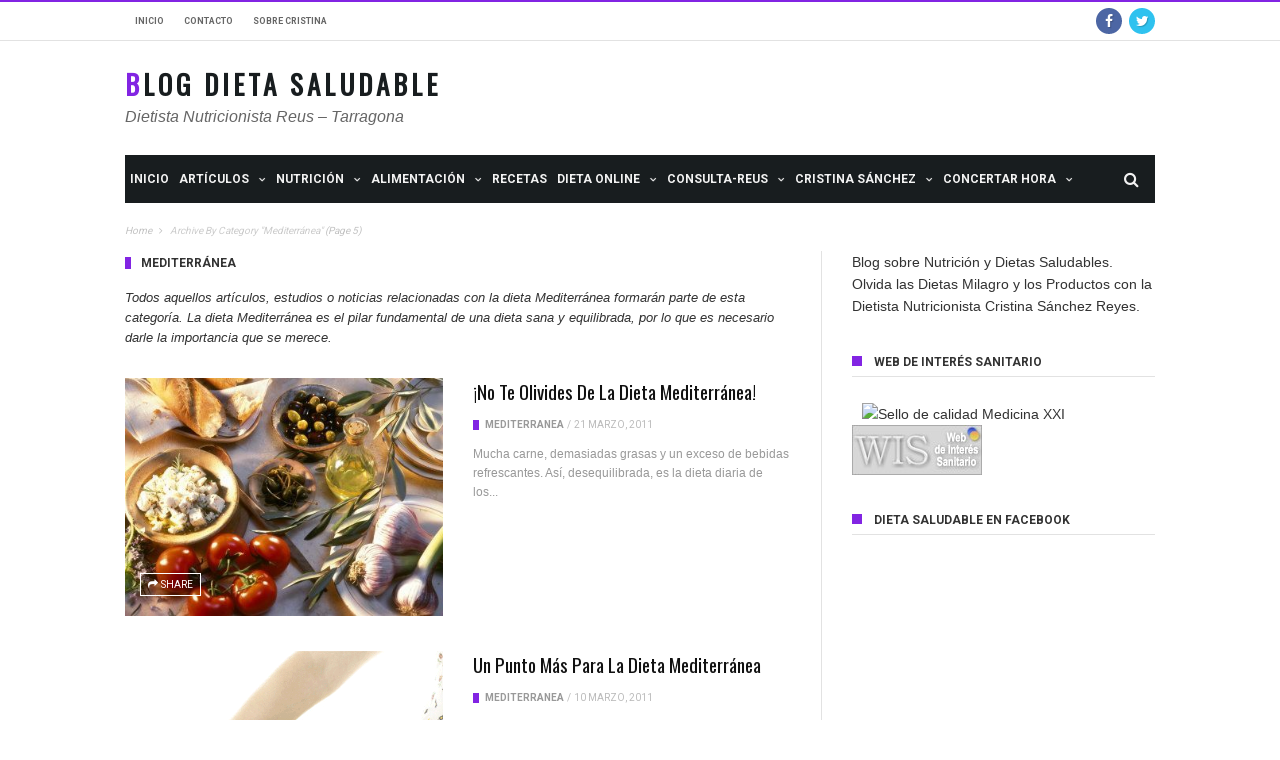

--- FILE ---
content_type: text/html; charset=UTF-8
request_url: https://www.dieta-saludable.com/category/mediterranea/page/5/
body_size: 14885
content:
<!DOCTYPE html>
<!--[if lt IE 7]>
<html class="no-js ie6 oldie" lang="en"> <![endif]-->
<!--[if IE 7]>
<html class="no-js ie7 oldie" lang="en"> <![endif]-->
<!--[if IE 8]>
<html class="no-js ie8 oldie" lang="en"> <![endif]-->
<!--[if gt IE 8]><!-->

<html lang="es-ES">
<head>

    <meta charset="UTF-8">
<meta name="viewport" content="width=device-width, initial-scale=1">
<!--[if IE]><meta http-equiv='X-UA-Compatible' content='IE=edge,chrome=1'><![endif]-->

<!-- mobile Specific meta -->
<link rel="profile" href="http://gmpg.org/xfn/11">
<link rel="alternate" type="text/xml" title="RSS .92" href="https://www.dieta-saludable.com/feed/rss/" />
<link rel="alternate" type="application/rss+xml" title="RSS 2.0" href="https://www.dieta-saludable.com/feed/" />
<link rel="pingback" href="https://www.dieta-saludable.com/xmlrpc.php">
<link rel='stylesheet' href='https://www.dieta-saludable.com/wp-content/themes/maxblog/style.css' type='text/css' media='screen'/>
    <title>Mediterránea &#8211; Página 5 &#8211; Blog Dieta Saludable</title>
                        <script>
                            /* You can add more configuration options to webfontloader by previously defining the WebFontConfig with your options */
                            if ( typeof WebFontConfig === "undefined" ) {
                                WebFontConfig = new Object();
                            }
                            WebFontConfig['google'] = {families: ['Helvetica,+Arial,+sans-serif', 'Oswald:400', 'Roboto:400,700&amp;subset=latin']};

                            (function() {
                                var wf = document.createElement( 'script' );
                                wf.src = 'https://ajax.googleapis.com/ajax/libs/webfont/1.5.3/webfont.js';
                                wf.type = 'text/javascript';
                                wf.async = 'true';
                                var s = document.getElementsByTagName( 'script' )[0];
                                s.parentNode.insertBefore( wf, s );
                            })();
                        </script>
                        <link rel='dns-prefetch' href='//s.w.org' />
<link rel="alternate" type="application/rss+xml" title="Blog Dieta Saludable &raquo; Feed" href="https://www.dieta-saludable.com/feed/" />
<link rel="alternate" type="application/rss+xml" title="Blog Dieta Saludable &raquo; RSS de los comentarios" href="https://www.dieta-saludable.com/comments/feed/" />
<link rel="alternate" type="application/rss+xml" title="Blog Dieta Saludable &raquo; Mediterránea RSS de la categoría" href="https://www.dieta-saludable.com/category/mediterranea/feed/" />
		<script type="text/javascript">
			window._wpemojiSettings = {"baseUrl":"https:\/\/s.w.org\/images\/core\/emoji\/2.3\/72x72\/","ext":".png","svgUrl":"https:\/\/s.w.org\/images\/core\/emoji\/2.3\/svg\/","svgExt":".svg","source":{"concatemoji":"https:\/\/www.dieta-saludable.com\/wp-includes\/js\/wp-emoji-release.min.js?ver=4.8.27"}};
			!function(t,a,e){var r,i,n,o=a.createElement("canvas"),l=o.getContext&&o.getContext("2d");function c(t){var e=a.createElement("script");e.src=t,e.defer=e.type="text/javascript",a.getElementsByTagName("head")[0].appendChild(e)}for(n=Array("flag","emoji4"),e.supports={everything:!0,everythingExceptFlag:!0},i=0;i<n.length;i++)e.supports[n[i]]=function(t){var e,a=String.fromCharCode;if(!l||!l.fillText)return!1;switch(l.clearRect(0,0,o.width,o.height),l.textBaseline="top",l.font="600 32px Arial",t){case"flag":return(l.fillText(a(55356,56826,55356,56819),0,0),e=o.toDataURL(),l.clearRect(0,0,o.width,o.height),l.fillText(a(55356,56826,8203,55356,56819),0,0),e===o.toDataURL())?!1:(l.clearRect(0,0,o.width,o.height),l.fillText(a(55356,57332,56128,56423,56128,56418,56128,56421,56128,56430,56128,56423,56128,56447),0,0),e=o.toDataURL(),l.clearRect(0,0,o.width,o.height),l.fillText(a(55356,57332,8203,56128,56423,8203,56128,56418,8203,56128,56421,8203,56128,56430,8203,56128,56423,8203,56128,56447),0,0),e!==o.toDataURL());case"emoji4":return l.fillText(a(55358,56794,8205,9794,65039),0,0),e=o.toDataURL(),l.clearRect(0,0,o.width,o.height),l.fillText(a(55358,56794,8203,9794,65039),0,0),e!==o.toDataURL()}return!1}(n[i]),e.supports.everything=e.supports.everything&&e.supports[n[i]],"flag"!==n[i]&&(e.supports.everythingExceptFlag=e.supports.everythingExceptFlag&&e.supports[n[i]]);e.supports.everythingExceptFlag=e.supports.everythingExceptFlag&&!e.supports.flag,e.DOMReady=!1,e.readyCallback=function(){e.DOMReady=!0},e.supports.everything||(r=function(){e.readyCallback()},a.addEventListener?(a.addEventListener("DOMContentLoaded",r,!1),t.addEventListener("load",r,!1)):(t.attachEvent("onload",r),a.attachEvent("onreadystatechange",function(){"complete"===a.readyState&&e.readyCallback()})),(r=e.source||{}).concatemoji?c(r.concatemoji):r.wpemoji&&r.twemoji&&(c(r.twemoji),c(r.wpemoji)))}(window,document,window._wpemojiSettings);
		</script>
		<style type="text/css">
img.wp-smiley,
img.emoji {
	display: inline !important;
	border: none !important;
	box-shadow: none !important;
	height: 1em !important;
	width: 1em !important;
	margin: 0 .07em !important;
	vertical-align: -0.1em !important;
	background: none !important;
	padding: 0 !important;
}
</style>
<link rel='stylesheet' id='woocommerce-layout-css'  href='https://www.dieta-saludable.com/wp-content/plugins/woocommerce/assets/css/woocommerce-layout.css?ver=3.6.7' type='text/css' media='all' />
<link rel='stylesheet' id='woocommerce-smallscreen-css'  href='https://www.dieta-saludable.com/wp-content/plugins/woocommerce/assets/css/woocommerce-smallscreen.css?ver=3.6.7' type='text/css' media='only screen and (max-width: 768px)' />
<link rel='stylesheet' id='woocommerce-general-css'  href='https://www.dieta-saludable.com/wp-content/plugins/woocommerce/assets/css/woocommerce.css?ver=3.6.7' type='text/css' media='all' />
<style id='woocommerce-inline-inline-css' type='text/css'>
.woocommerce form .form-row .required { visibility: visible; }
</style>
<link rel='stylesheet' id='tn-style-css'  href='https://www.dieta-saludable.com/wp-content/themes/maxblog/style.css?ver=7.2' type='text/css' media='all' />
<link rel='stylesheet' id='tn-extend-css-css'  href='https://www.dieta-saludable.com/wp-content/themes/maxblog/lib/extend-lib/css/extend-lib.css?ver=7.2' type='text/css' media='all' />
<link rel='stylesheet' id='tn-style-css-css'  href='https://www.dieta-saludable.com/wp-content/themes/maxblog/assets/css/tn-style.min.css?ver=7.2' type='text/css' media='all' />
<link rel='stylesheet' id='tn-woocommerce-css'  href='https://www.dieta-saludable.com/wp-content/themes/maxblog/woocommerce/css/tn-woocommerce.min.css?ver=2.3.5' type='text/css' media='all' />
<script type='text/javascript' src='https://www.dieta-saludable.com/wp-includes/js/jquery/jquery.js?ver=1.12.4'></script>
<script type='text/javascript' src='https://www.dieta-saludable.com/wp-includes/js/jquery/jquery-migrate.min.js?ver=1.4.1'></script>
<link rel='https://api.w.org/' href='https://www.dieta-saludable.com/wp-json/' />
<link rel="EditURI" type="application/rsd+xml" title="RSD" href="https://www.dieta-saludable.com/xmlrpc.php?rsd" />
<link rel="wlwmanifest" type="application/wlwmanifest+xml" href="https://www.dieta-saludable.com/wp-includes/wlwmanifest.xml" /> 
<meta name="generator" content="WordPress 4.8.27" />
<meta name="generator" content="WooCommerce 3.6.7" />
        <style type='text/css' media="all">

            /* menu top */
            
            
            
            /* menu main */
            
            
            /* footer */
            
            
            /* copyright */
            
            

            /* body font */
                        body  {
            font-family:Helvetica, Arial, sans-serif;font-size:14px; }
            
            /* title font */
                        .block-title,.single-style1-title,.single-style2-title,.author-title,.search-submit,.single-nav-title-wrap,
            .review-widget-post-title,.review-widget-score,.single-review-element,.single-review-summary h3,.block-big-slider-title,
            .big-carousel-inner,.logo-404,.single-aside-social-wrap .share-title,.social-count-wrap .num-count,.twitter-widget-title h3,
            .block-feature2-slider-title,#main-content .widget .module5-wrap .col-sm-4 .block4-wrap .block-title, #main-content .single-related-wrap .col-sm-4 .block4-wrap .block-title,
            .page-title-wrap,.title-logo, .woocommerce div.product .product_title, .woocommerce .page-title  {
                font-family:Oswald;font-weight:400;subsets:latin;text-transform:capitalize;font-size:19px;line-height:27px; }
            
            /* small title font */
                        .block6-wrap .block-title, .block11-wrap .block-title, .block8-wrap .block-title, .single-tags-source-wrap,
            .widget_categories ul, .widget_pages ul, .single-social-wrap, .widget_nav_menu ul, .widget_archive ul,
            .block9-wrap .block-title, .module-ticker-wrap .block-title, .big-slider-carousel-title, #menu-main .block-title,
            #main-content .widget .col-sm-4 .block4-wrap .block-title, .page-numbers, .block11-wrap .review-score,
            .block11-score-separation, .woocommerce ul.cart_list .product-title, .woocommerce ul.product_list_widget .product-title,
            .woocommerce ul.cart_list li a, .woocommerce ul.product_list_widget li a, .cart_item .product-name a {
            font-family:Oswald;font-weight:400;text-transform:capitalize;font-size:14px;line-height:19px; }
            
            /* meta tags font */
                        .post-meta, .sub-cate-wrap, .breadcrumbs-bar-wrap, .author-widget-content, .post-categories,
            .rememberme, .register-links, .meta-thumb-wrap, .review-score {
            font-family:Roboto;font-weight:400;text-transform:uppercase;font-size:10px; }
            
            /* menu font */
                        #menu-main > ul > li > a, .tn-sub-menu-wrap, .menu-nav-top, #main-mobile-menu,
            .module-ticker-wrap .block-title {
            font-family:Roboto;font-weight:700;font-size:12px; }
            
            /* header title font */
                        .widget-title h3, .cate-title, .search-page-title, .archive-page-title,
            .side-dock-title h3, .comment-title h3, .related.products h2 {
            font-family:Roboto;font-weight:700;font-size:12px; }
            
            /*header style */
            
            /* sidebar position */
            
                        /* color text */
            .tn-mega-menu-col > .tn-sub-menu-wrap > ul > li > ul > li > a:hover, .tn-sub-menu li a:hover, .cat-item a:before, .widget_pages .page_item a:before, .widget_meta li:before, .widget_archive li a:before,
            .widget_nav_menu .menu-main-nav-container > ul > li > a:before, .widget_rss ul li a, .about-widget-name span, .title-logo a::first-letter,
            .block11-wrap:before, .logo-404 h1, .post-content-wrap a, .post-content-wrap a:hover, .post-content-wrap a:focus, .comment-form .logged-in-as a, .prev-article, .next-article,
             #close-side-dock:hover, .single-review-score, .post-categories li:hover a, .post-categories li:focus a, #recentcomments a, #footer .post-categories a:hover,#footer .post-categories a:focus,
            #main-mobile-menu .current-menu-item a, #main-mobile-menu li a:hover, .block11-score-separation, .block11-wrap .review-score, .single-review-as, .menu-nav-top .sub-menu li a:hover,
            .woocommerce div.product .woocommerce-tabs ul.tabs li.active a, .woocommerce .page-wrap .star-rating span {
                color: #8224e3;
            }

            /* selector */
            ::selection {
                background: #8224e3;
                color: #fff;
            }

            ::-moz-selection {
                background: #8224e3;
                color: #fff;
            }

            /* background */
            #menu-main > ul > li.current-menu-item > a, #menu-main > ul > li > a:hover, .tn-mega-menu-col > .tn-sub-menu-wrap > ul > li > a,
            .ajax-search-icon:hover, .ajax-search-icon:focus, .menu-nav-top li a:hover, .block-big-slider-cate-tag li, .review-score, .drop-caps,
            #comment-submit, .form-submit #submit, .score-bar, .top-score-bar, #toTop i, .no-thumb, .widget-title h3:before, .close-mobile-menu-wrap,
            .tn-ajax-loadmore:hover, .tn-ajax-loadmore:focus, .page-numbers.current, .page-numbers:hover, .page-numbers:focus, .meta-thumb-element:hover,
            .meta-thumb-element:focus, #mobile-button-nav-open:hover, #mobile-button-nav-open:focus, .widget_product_search input[type="submit"]:hover, .widget_product_search input[type="submit"]:focus,
            .woocommerce span.onsale, .woocommerce #respond input#submit:hover, .woocommerce a.button:hover, .woocommerce button.button:hover, .woocommerce input.button:hover,
            .related.products h2:before, .woocommerce .widget_price_filter .ui-slider .ui-slider-handle, .woocommerce #respond input#submit.alt:hover, .woocommerce a.button.alt:hover, .woocommerce button.button.alt:hover, .woocommerce input.button.alt:hover {
                background: #8224e3;
            }

            .woocommerce nav.woocommerce-pagination ul li a:focus, .woocommerce nav.woocommerce-pagination ul li a:hover, .woocommerce nav.woocommerce-pagination ul li span.current {
                background: #8224e3 !important;
            }

            /* border */
            .post-content-wrap blockquote, pre, .cate-title, .search-page-title, .archive-page-title, .post-categories,
            .author-title, .big-carousel-inner, .woocommerce div.product .woocommerce-tabs ul.tabs li.active a, .tn-share-to-email-popup {
                border-color: #8224e3;
            }

            .tn-mega-menu, .tn-navbar, .tn-mega-menu-col, .tn-dropdown-menu, #menu-main ul li .tn-dropdown-menu ul li ul.tn-sub-menu,
            #menu-main ul li div.tn-dropdown-menu ul li ul.tn-sub-menu, .ajax-form {
                border-top-color: #8224e3            }

            
            /* layout */
            
            
            /*right title line height fix */
            
            /* multi category color */
            
                            .tn-category-206 .post-categories li:hover a,.block11-wrap.tn-category-206 .review-score,.tn-category-206 .widget-title h3 a:hover,#footer .tn-category-206 .post-categories li a:hover,#footer .tn-category-206 .post-categories li a:focus,.tn-category-206 .block11-score-separation                            {
                                color:#005d9b;
                            }
                            .tn-category-206 .post-categories,.tn-category-206 .cate-title,.big-carousel-inner.tn-category-206 ,.tn-menu-category-206 .tn-mega-menu,.tn-menu-category-206 .tn-dropdown-menu                            {
                                border-color: #005d9b;
                            }
                            .tn-category-206 .review-score,.tn-category-206 .meta-thumb-element:hover,.tn-category-206 .meta-thumb-element:focus,.tn-category-206 .widget-title h3:before,#menu-main > ul >li.tn-menu-category-206 > a:hover,#menu-main > ul >li.tn-menu-category-206 > a:focus,#menu-main > ul >li.current-menu-item.tn-menu-category-206 > a                            {
                                background:  #005d9b;
                            }

         
                            .tn-category-140 .post-categories li:hover a,.block11-wrap.tn-category-140 .review-score,.tn-category-140 .widget-title h3 a:hover,#footer .tn-category-140 .post-categories li a:hover,#footer .tn-category-140 .post-categories li a:focus,.tn-category-140 .block11-score-separation                            {
                                color:#005d9b;
                            }
                            .tn-category-140 .post-categories,.tn-category-140 .cate-title,.big-carousel-inner.tn-category-140 ,.tn-menu-category-140 .tn-mega-menu,.tn-menu-category-140 .tn-dropdown-menu                            {
                                border-color: #005d9b;
                            }
                            .tn-category-140 .review-score,.tn-category-140 .meta-thumb-element:hover,.tn-category-140 .meta-thumb-element:focus,.tn-category-140 .widget-title h3:before,#menu-main > ul >li.tn-menu-category-140 > a:hover,#menu-main > ul >li.tn-menu-category-140 > a:focus,#menu-main > ul >li.current-menu-item.tn-menu-category-140 > a                            {
                                background:  #005d9b;
                            }

         
                            .tn-category-229 .post-categories li:hover a,.block11-wrap.tn-category-229 .review-score,.tn-category-229 .widget-title h3 a:hover,#footer .tn-category-229 .post-categories li a:hover,#footer .tn-category-229 .post-categories li a:focus,.tn-category-229 .block11-score-separation                            {
                                color:#005d9b;
                            }
                            .tn-category-229 .post-categories,.tn-category-229 .cate-title,.big-carousel-inner.tn-category-229 ,.tn-menu-category-229 .tn-mega-menu,.tn-menu-category-229 .tn-dropdown-menu                            {
                                border-color: #005d9b;
                            }
                            .tn-category-229 .review-score,.tn-category-229 .meta-thumb-element:hover,.tn-category-229 .meta-thumb-element:focus,.tn-category-229 .widget-title h3:before,#menu-main > ul >li.tn-menu-category-229 > a:hover,#menu-main > ul >li.tn-menu-category-229 > a:focus,#menu-main > ul >li.current-menu-item.tn-menu-category-229 > a                            {
                                background:  #005d9b;
                            }

         
                            .tn-category-129 .post-categories li:hover a,.block11-wrap.tn-category-129 .review-score,.tn-category-129 .widget-title h3 a:hover,#footer .tn-category-129 .post-categories li a:hover,#footer .tn-category-129 .post-categories li a:focus,.tn-category-129 .block11-score-separation                            {
                                color:#00d3e2;
                            }
                            .tn-category-129 .post-categories,.tn-category-129 .cate-title,.big-carousel-inner.tn-category-129 ,.tn-menu-category-129 .tn-mega-menu,.tn-menu-category-129 .tn-dropdown-menu                            {
                                border-color: #00d3e2;
                            }
                            .tn-category-129 .review-score,.tn-category-129 .meta-thumb-element:hover,.tn-category-129 .meta-thumb-element:focus,.tn-category-129 .widget-title h3:before,#menu-main > ul >li.tn-menu-category-129 > a:hover,#menu-main > ul >li.tn-menu-category-129 > a:focus,#menu-main > ul >li.current-menu-item.tn-menu-category-129 > a                            {
                                background:  #00d3e2;
                            }

         
                            .tn-category-148 .post-categories li:hover a,.block11-wrap.tn-category-148 .review-score,.tn-category-148 .widget-title h3 a:hover,#footer .tn-category-148 .post-categories li a:hover,#footer .tn-category-148 .post-categories li a:focus,.tn-category-148 .block11-score-separation                            {
                                color:#00d3e2;
                            }
                            .tn-category-148 .post-categories,.tn-category-148 .cate-title,.big-carousel-inner.tn-category-148 ,.tn-menu-category-148 .tn-mega-menu,.tn-menu-category-148 .tn-dropdown-menu                            {
                                border-color: #00d3e2;
                            }
                            .tn-category-148 .review-score,.tn-category-148 .meta-thumb-element:hover,.tn-category-148 .meta-thumb-element:focus,.tn-category-148 .widget-title h3:before,#menu-main > ul >li.tn-menu-category-148 > a:hover,#menu-main > ul >li.tn-menu-category-148 > a:focus,#menu-main > ul >li.current-menu-item.tn-menu-category-148 > a                            {
                                background:  #00d3e2;
                            }

         
                            .tn-category-147 .post-categories li:hover a,.block11-wrap.tn-category-147 .review-score,.tn-category-147 .widget-title h3 a:hover,#footer .tn-category-147 .post-categories li a:hover,#footer .tn-category-147 .post-categories li a:focus,.tn-category-147 .block11-score-separation                            {
                                color:#00d3e2;
                            }
                            .tn-category-147 .post-categories,.tn-category-147 .cate-title,.big-carousel-inner.tn-category-147 ,.tn-menu-category-147 .tn-mega-menu,.tn-menu-category-147 .tn-dropdown-menu                            {
                                border-color: #00d3e2;
                            }
                            .tn-category-147 .review-score,.tn-category-147 .meta-thumb-element:hover,.tn-category-147 .meta-thumb-element:focus,.tn-category-147 .widget-title h3:before,#menu-main > ul >li.tn-menu-category-147 > a:hover,#menu-main > ul >li.tn-menu-category-147 > a:focus,#menu-main > ul >li.current-menu-item.tn-menu-category-147 > a                            {
                                background:  #00d3e2;
                            }

         
                            .tn-category-91 .post-categories li:hover a,.block11-wrap.tn-category-91 .review-score,.tn-category-91 .widget-title h3 a:hover,#footer .tn-category-91 .post-categories li a:hover,#footer .tn-category-91 .post-categories li a:focus,.tn-category-91 .block11-score-separation                            {
                                color:#00d3e2;
                            }
                            .tn-category-91 .post-categories,.tn-category-91 .cate-title,.big-carousel-inner.tn-category-91 ,.tn-menu-category-91 .tn-mega-menu,.tn-menu-category-91 .tn-dropdown-menu                            {
                                border-color: #00d3e2;
                            }
                            .tn-category-91 .review-score,.tn-category-91 .meta-thumb-element:hover,.tn-category-91 .meta-thumb-element:focus,.tn-category-91 .widget-title h3:before,#menu-main > ul >li.tn-menu-category-91 > a:hover,#menu-main > ul >li.tn-menu-category-91 > a:focus,#menu-main > ul >li.current-menu-item.tn-menu-category-91 > a                            {
                                background:  #00d3e2;
                            }

         
                            .tn-category-53 .post-categories li:hover a,.block11-wrap.tn-category-53 .review-score,.tn-category-53 .widget-title h3 a:hover,#footer .tn-category-53 .post-categories li a:hover,#footer .tn-category-53 .post-categories li a:focus,.tn-category-53 .block11-score-separation                            {
                                color:#00d3e2;
                            }
                            .tn-category-53 .post-categories,.tn-category-53 .cate-title,.big-carousel-inner.tn-category-53 ,.tn-menu-category-53 .tn-mega-menu,.tn-menu-category-53 .tn-dropdown-menu                            {
                                border-color: #00d3e2;
                            }
                            .tn-category-53 .review-score,.tn-category-53 .meta-thumb-element:hover,.tn-category-53 .meta-thumb-element:focus,.tn-category-53 .widget-title h3:before,#menu-main > ul >li.tn-menu-category-53 > a:hover,#menu-main > ul >li.tn-menu-category-53 > a:focus,#menu-main > ul >li.current-menu-item.tn-menu-category-53 > a                            {
                                background:  #00d3e2;
                            }

         
                            .tn-category-249 .post-categories li:hover a,.block11-wrap.tn-category-249 .review-score,.tn-category-249 .widget-title h3 a:hover,#footer .tn-category-249 .post-categories li a:hover,#footer .tn-category-249 .post-categories li a:focus,.tn-category-249 .block11-score-separation                            {
                                color:#00d3e2;
                            }
                            .tn-category-249 .post-categories,.tn-category-249 .cate-title,.big-carousel-inner.tn-category-249 ,.tn-menu-category-249 .tn-mega-menu,.tn-menu-category-249 .tn-dropdown-menu                            {
                                border-color: #00d3e2;
                            }
                            .tn-category-249 .review-score,.tn-category-249 .meta-thumb-element:hover,.tn-category-249 .meta-thumb-element:focus,.tn-category-249 .widget-title h3:before,#menu-main > ul >li.tn-menu-category-249 > a:hover,#menu-main > ul >li.tn-menu-category-249 > a:focus,#menu-main > ul >li.current-menu-item.tn-menu-category-249 > a                            {
                                background:  #00d3e2;
                            }

         
                            .tn-category-250 .post-categories li:hover a,.block11-wrap.tn-category-250 .review-score,.tn-category-250 .widget-title h3 a:hover,#footer .tn-category-250 .post-categories li a:hover,#footer .tn-category-250 .post-categories li a:focus,.tn-category-250 .block11-score-separation                            {
                                color:#00d3e2;
                            }
                            .tn-category-250 .post-categories,.tn-category-250 .cate-title,.big-carousel-inner.tn-category-250 ,.tn-menu-category-250 .tn-mega-menu,.tn-menu-category-250 .tn-dropdown-menu                            {
                                border-color: #00d3e2;
                            }
                            .tn-category-250 .review-score,.tn-category-250 .meta-thumb-element:hover,.tn-category-250 .meta-thumb-element:focus,.tn-category-250 .widget-title h3:before,#menu-main > ul >li.tn-menu-category-250 > a:hover,#menu-main > ul >li.tn-menu-category-250 > a:focus,#menu-main > ul >li.current-menu-item.tn-menu-category-250 > a                            {
                                background:  #00d3e2;
                            }

         
                            .tn-category-1 .post-categories li:hover a,.block11-wrap.tn-category-1 .review-score,.tn-category-1 .widget-title h3 a:hover,#footer .tn-category-1 .post-categories li a:hover,#footer .tn-category-1 .post-categories li a:focus,.tn-category-1 .block11-score-separation                            {
                                color:#ff8b26;
                            }
                            .tn-category-1 .post-categories,.tn-category-1 .cate-title,.big-carousel-inner.tn-category-1 ,.tn-menu-category-1 .tn-mega-menu,.tn-menu-category-1 .tn-dropdown-menu                            {
                                border-color: #ff8b26;
                            }
                            .tn-category-1 .review-score,.tn-category-1 .meta-thumb-element:hover,.tn-category-1 .meta-thumb-element:focus,.tn-category-1 .widget-title h3:before,#menu-main > ul >li.tn-menu-category-1 > a:hover,#menu-main > ul >li.tn-menu-category-1 > a:focus,#menu-main > ul >li.current-menu-item.tn-menu-category-1 > a                            {
                                background:  #ff8b26;
                            }

         
                            .tn-category-131 .post-categories li:hover a,.block11-wrap.tn-category-131 .review-score,.tn-category-131 .widget-title h3 a:hover,#footer .tn-category-131 .post-categories li a:hover,#footer .tn-category-131 .post-categories li a:focus,.tn-category-131 .block11-score-separation                            {
                                color:#ff8b26;
                            }
                            .tn-category-131 .post-categories,.tn-category-131 .cate-title,.big-carousel-inner.tn-category-131 ,.tn-menu-category-131 .tn-mega-menu,.tn-menu-category-131 .tn-dropdown-menu                            {
                                border-color: #ff8b26;
                            }
                            .tn-category-131 .review-score,.tn-category-131 .meta-thumb-element:hover,.tn-category-131 .meta-thumb-element:focus,.tn-category-131 .widget-title h3:before,#menu-main > ul >li.tn-menu-category-131 > a:hover,#menu-main > ul >li.tn-menu-category-131 > a:focus,#menu-main > ul >li.current-menu-item.tn-menu-category-131 > a                            {
                                background:  #ff8b26;
                            }

         
                            .tn-category-167 .post-categories li:hover a,.block11-wrap.tn-category-167 .review-score,.tn-category-167 .widget-title h3 a:hover,#footer .tn-category-167 .post-categories li a:hover,#footer .tn-category-167 .post-categories li a:focus,.tn-category-167 .block11-score-separation                            {
                                color:#ff0000;
                            }
                            .tn-category-167 .post-categories,.tn-category-167 .cate-title,.big-carousel-inner.tn-category-167 ,.tn-menu-category-167 .tn-mega-menu,.tn-menu-category-167 .tn-dropdown-menu                            {
                                border-color: #ff0000;
                            }
                            .tn-category-167 .review-score,.tn-category-167 .meta-thumb-element:hover,.tn-category-167 .meta-thumb-element:focus,.tn-category-167 .widget-title h3:before,#menu-main > ul >li.tn-menu-category-167 > a:hover,#menu-main > ul >li.tn-menu-category-167 > a:focus,#menu-main > ul >li.current-menu-item.tn-menu-category-167 > a                            {
                                background:  #ff0000;
                            }

         
            /*content width */
                        .full-width-mode .post-content-wrap {
                max-width: 1030px;
                margin: 0 auto;
            }
            
            /*custom css */
            .logo-no-image .title-logo a {
    font-size: 27px;
}

#menu-main > ul > li > a {
      padding: 0 5px;
}

.block-carousel-wrap .thumb-wrap {
  margin-bottom: 0;
  width: 220.656px;
  height: 297px;
}

.site-logo {
  width: 720px;
}
        </style>
    <!--[if lt IE 9]><script src="http://html5shim.googlecode.com/svn/trunk/html5.js"></script><![endif]-->		<script type="text/javascript">
			var tn_ajax_url = 'https://www.dieta-saludable.com/wp-admin/admin-ajax.php';
		</script>
		<noscript><style>.woocommerce-product-gallery{ opacity: 1 !important; }</style></noscript>
	
</head><!-- #header-->

<body class="archive paged category category-mediterranea category-23 paged-5 category-paged-5 tn-body-class woocommerce-no-js">

<div class="tn-main-page-wrap">

    <div id="main-mobile-menu" class="menu-dietoterapia-container"><ul id="menu-main-nav" class="menu"><li id="menu-item-7047" class="menu-item menu-item-type-post_type menu-item-object-page menu-item-home menu-item-7047"><a href="https://www.dieta-saludable.com/">Inicio</a></li>
<li id="menu-item-6795" class="menu-item menu-item-type-post_type menu-item-object-page menu-item-has-children menu-item-6795"><a href="https://www.dieta-saludable.com/informacion-extra/">Artículos</a>
<ul  class="sub-menu">
	<li id="menu-item-6815" class="menu-item menu-item-type-taxonomy menu-item-object-category menu-item-6815 tn-menu-category-140"><a href="https://www.dieta-saludable.com/category/alimentos-y-sus-propiedades/">Alimentos y sus propiedades</a></li>
	<li id="menu-item-6796" class="menu-item menu-item-type-taxonomy menu-item-object-category menu-item-6796 tn-menu-category-138"><a href="https://www.dieta-saludable.com/category/critica-del-dietista/">Crítica del dietista</a></li>
	<li id="menu-item-6797" class="menu-item menu-item-type-taxonomy menu-item-object-category menu-item-6797 tn-menu-category-7"><a href="https://www.dieta-saludable.com/category/es-noticia/">Es noticia</a></li>
	<li id="menu-item-6816" class="menu-item menu-item-type-taxonomy menu-item-object-category menu-item-6816 tn-menu-category-19"><a href="https://www.dieta-saludable.com/category/estudios-cientificos/">Estudios científicos</a></li>
	<li id="menu-item-6811" class="menu-item menu-item-type-taxonomy menu-item-object-category menu-item-6811 tn-menu-category-85"><a href="https://www.dieta-saludable.com/category/mitos-alimentarios/">Mitos alimentarios</a></li>
	<li id="menu-item-6798" class="menu-item menu-item-type-taxonomy menu-item-object-category menu-item-6798 tn-menu-category-131"><a href="https://www.dieta-saludable.com/category/preguntas-frecuentes/">Preguntas frecuentes</a></li>
	<li id="menu-item-6812" class="menu-item menu-item-type-taxonomy menu-item-object-category menu-item-6812 tn-menu-category-142"><a href="https://www.dieta-saludable.com/category/sabias-que/">Sabías que&#8230;</a></li>
</ul>
</li>
<li id="menu-item-6773" class="menu-item menu-item-type-post_type menu-item-object-page current-menu-ancestor current-menu-parent current_page_parent current_page_ancestor menu-item-has-children menu-item-6773"><a href="https://www.dieta-saludable.com/nutricion/">NUTRICIÓN</a>
<ul  class="sub-menu">
	<li id="menu-item-6800" class="menu-item menu-item-type-taxonomy menu-item-object-category menu-item-6800 tn-menu-category-129"><a href="https://www.dieta-saludable.com/category/recomendaciones-dieteticas/dieta-bajar-de-peso/">Bajar de peso</a></li>
	<li id="menu-item-6801" class="menu-item menu-item-type-taxonomy menu-item-object-category menu-item-6801 tn-menu-category-146"><a href="https://www.dieta-saludable.com/category/recomendaciones-dieteticas/dieta-deportistas/">Deportistas</a></li>
	<li id="menu-item-9527" class="menu-item menu-item-type-taxonomy menu-item-object-category menu-item-9527 tn-menu-category-64"><a href="https://www.dieta-saludable.com/category/efectos-secundarios-alimentacion/">Efectos secundarios</a></li>
	<li id="menu-item-6813" class="menu-item menu-item-type-taxonomy menu-item-object-category current-menu-item menu-item-6813 tn-menu-category-23"><a href="https://www.dieta-saludable.com/category/mediterranea/">Mediterránea</a></li>
	<li id="menu-item-6804" class="menu-item menu-item-type-taxonomy menu-item-object-category menu-item-6804 tn-menu-category-147"><a href="https://www.dieta-saludable.com/category/recomendaciones-dieteticas/dieta-segun-enfermedad/">Patología</a></li>
	<li id="menu-item-6805" class="menu-item menu-item-type-taxonomy menu-item-object-category menu-item-6805 tn-menu-category-136"><a href="https://www.dieta-saludable.com/category/recomendaciones-dieteticas/dieta-vegetariana/">Veganos</a></li>
</ul>
</li>
<li id="menu-item-7343" class="menu-item menu-item-type-taxonomy menu-item-object-category menu-item-has-children menu-item-7343 tn-menu-category-206"><a href="https://www.dieta-saludable.com/category/alimentacion/">ALIMENTACIÓN</a>
<ul  class="sub-menu">
	<li id="menu-item-7369" class="menu-item menu-item-type-taxonomy menu-item-object-category menu-item-7369 tn-menu-category-91"><a href="https://www.dieta-saludable.com/category/alimentacion-para-ninos/">Infancia</a></li>
	<li id="menu-item-6802" class="menu-item menu-item-type-taxonomy menu-item-object-category menu-item-6802 tn-menu-category-144"><a href="https://www.dieta-saludable.com/category/recomendaciones-dieteticas/dieta-embarazo/">Embarazo</a></li>
	<li id="menu-item-6803" class="menu-item menu-item-type-taxonomy menu-item-object-category menu-item-6803 tn-menu-category-148"><a href="https://www.dieta-saludable.com/category/recomendaciones-dieteticas/dieta-lactancia/">Lactancia</a></li>
	<li id="menu-item-6789" class="menu-item menu-item-type-taxonomy menu-item-object-category menu-item-6789 tn-menu-category-149"><a href="https://www.dieta-saludable.com/category/educacion-nutricional/">Educación nutricional</a></li>
	<li id="menu-item-6790" class="menu-item menu-item-type-taxonomy menu-item-object-category menu-item-6790 tn-menu-category-120"><a href="https://www.dieta-saludable.com/category/habitos-saludables/">Hábitos saludables</a></li>
	<li id="menu-item-6799" class="menu-item menu-item-type-taxonomy menu-item-object-category menu-item-6799 tn-menu-category-93"><a href="https://www.dieta-saludable.com/category/recomendaciones-dieteticas/">Recomendaciones dietéticas</a></li>
</ul>
</li>
<li id="menu-item-7093" class="menu-item menu-item-type-taxonomy menu-item-object-category menu-item-7093 tn-menu-category-167"><a href="https://www.dieta-saludable.com/category/recetas/">Recetas</a></li>
<li id="menu-item-1832" class="menu-item menu-item-type-post_type menu-item-object-page menu-item-has-children menu-item-1832"><a href="https://www.dieta-saludable.com/dieta-online-personalizada/">Dieta Online</a>
<ul  class="sub-menu">
	<li id="menu-item-6659" class="menu-item menu-item-type-post_type menu-item-object-page menu-item-6659"><a href="https://www.dieta-saludable.com/dieta-online-personalizada/control-de-peso/">Control de peso</a></li>
	<li id="menu-item-6660" class="menu-item menu-item-type-post_type menu-item-object-page menu-item-6660"><a href="https://www.dieta-saludable.com/dieteoterapia/">Dietoterapia</a></li>
	<li id="menu-item-6661" class="menu-item menu-item-type-post_type menu-item-object-page menu-item-6661"><a href="https://www.dieta-saludable.com/que-hacemos/">¿Qué hacemos?</a></li>
	<li id="menu-item-9539" class="menu-item menu-item-type-post_type menu-item-object-page menu-item-9539"><a href="https://www.dieta-saludable.com/como-lo-hacemos/">¿Cómo lo hacemos?</a></li>
	<li id="menu-item-7535" class="menu-item menu-item-type-post_type menu-item-object-page menu-item-7535"><a href="https://www.dieta-saludable.com/shop/">Comprar dieta</a></li>
</ul>
</li>
<li id="menu-item-6787" class="menu-item menu-item-type-taxonomy menu-item-object-category menu-item-has-children menu-item-6787 tn-menu-category-71"><a href="https://www.dieta-saludable.com/category/dietista-reus/">Consulta-Reus</a>
<ul  class="sub-menu">
	<li id="menu-item-8738" class="menu-item menu-item-type-taxonomy menu-item-object-category menu-item-8738 tn-menu-category-71"><a href="https://www.dieta-saludable.com/category/dietista-reus/">Dietista Reus</a></li>
	<li id="menu-item-8503" class="menu-item menu-item-type-post_type menu-item-object-page menu-item-8503"><a href="https://www.dieta-saludable.com/direccion/">¿Dónde puedes encotrarme?</a></li>
	<li id="menu-item-8499" class="menu-item menu-item-type-post_type menu-item-object-page menu-item-8499"><a href="https://www.dieta-saludable.com/informacion/">Información</a></li>
	<li id="menu-item-8556" class="menu-item menu-item-type-post_type menu-item-object-page menu-item-8556"><a href="https://www.dieta-saludable.com/tarifas/">Tarifas</a></li>
	<li id="menu-item-9704" class="menu-item menu-item-type-post_type menu-item-object-page menu-item-9704"><a href="https://www.dieta-saludable.com/telefono-dietista/">Teléfono-dietista</a></li>
</ul>
</li>
<li id="menu-item-6547" class="menu-item menu-item-type-post_type menu-item-object-page menu-item-has-children menu-item-6547"><a href="https://www.dieta-saludable.com/sobre-cristina-sanchez-reyes/">Cristina Sánchez</a>
<ul  class="sub-menu">
	<li id="menu-item-6818" class="menu-item menu-item-type-post_type menu-item-object-page menu-item-6818"><a href="https://www.dieta-saludable.com/curriculum/">Curriculum</a></li>
	<li id="menu-item-6826" class="menu-item menu-item-type-post_type menu-item-object-page menu-item-6826"><a href="https://www.dieta-saludable.com/colaboradora-eocavant/">Redactora EocAvant</a></li>
	<li id="menu-item-6843" class="menu-item menu-item-type-post_type menu-item-object-page menu-item-6843"><a href="https://www.dieta-saludable.com/midietapersonaliza-com/">MiDietaPersonaliza.com</a></li>
	<li id="menu-item-6875" class="menu-item menu-item-type-post_type menu-item-object-page menu-item-6875"><a href="https://www.dieta-saludable.com/sobre-cristina-sanchez-reyes/blog-dieta-saludable/">Recomendado en TVE</a></li>
	<li id="menu-item-9076" class="menu-item menu-item-type-taxonomy menu-item-object-category menu-item-9076 tn-menu-category-291"><a href="https://www.dieta-saludable.com/category/talleres-cursos/">Talleres / Cursos</a></li>
</ul>
</li>
<li id="menu-item-9706" class="menu-item menu-item-type-post_type menu-item-object-page menu-item-has-children menu-item-9706"><a href="https://www.dieta-saludable.com/concertar-hora/">Concertar Hora</a>
<ul  class="sub-menu">
	<li id="menu-item-9711" class="menu-item menu-item-type-post_type menu-item-object-page menu-item-9711"><a href="https://www.dieta-saludable.com/reservar-hora-dietista/">Reservar hora dietista</a></li>
	<li id="menu-item-9701" class="menu-item menu-item-type-post_type menu-item-object-page menu-item-9701"><a href="https://www.dieta-saludable.com/telefono-dietista/">Teléfono-dietista</a></li>
	<li id="menu-item-3718" class="menu-item menu-item-type-post_type menu-item-object-page menu-item-3718"><a href="https://www.dieta-saludable.com/formulario-de-contacto/">Formulario de Contacto</a></li>
	<li id="menu-item-6548" class="menu-item menu-item-type-post_type menu-item-object-page menu-item-6548"><a href="https://www.dieta-saludable.com/tu-preguntas/">Tú preguntas</a></li>
</ul>
</li>
</ul></div><!--#mobile aside nav -->

    <div class="tn-main-container">
    	<header class="clearfix">
							<div class="tn-navbar clearfix">
				<div class="tn-container">
					<div id="tn-menu-top" class="menu-nav-top"><ul id="tn-menu-top-inner" class="menu-top"><li id="menu-item-7043" class="menu-item menu-item-type-custom menu-item-object-custom menu-item-home menu-item-7043"><a href="https://www.dieta-saludable.com/">Inicio</a></li>
<li id="menu-item-7044" class="menu-item menu-item-type-post_type menu-item-object-page menu-item-7044"><a href="https://www.dieta-saludable.com/contacto/">Contacto</a></li>
<li id="menu-item-7045" class="menu-item menu-item-type-post_type menu-item-object-page menu-item-7045"><a href="https://www.dieta-saludable.com/sobre-cristina-sanchez-reyes/">Sobre Cristina</a></li>
</ul></div>						<div class="menu-top-right">
							<div class="social-bar-wrapper"><a title="Facebook" href="https://www.facebook.com/dieta.saludable.1/" target="_blank"><i class="fa fa-facebook color-facebook"></i></a><a title="Twitter" href="https://twitter.com/dietaysaludable" target="_blank"><i class="fa fa-twitter color-twitter"></i></a></div>						</div>
									</div><!-- #tn-container -->
			</div><!-- #tn-nav bar -->
				<div class="tn-container clearfix">

			<div id="main-header">
				<div class="site-logo" role="banner" itemscope="itemscope" itemtype="http://schema.org/Organization">
											<div class="logo-content-wrap">
							<div class="logo-no-image">
								<h1 class="title-logo"><a itemprop="url" href="https://www.dieta-saludable.com">Blog Dieta Saludable</a></h1>
																	<h3 class="title-tagline">Dietista Nutricionista Reus &#8211; Tarragona</h3>
                            </div><!--#no image-->
								                            <meta itemprop="name" content="Blog Dieta Saludable">
						</div><!-- #logo content wrapper -->
									</div><!-- #logo -->

													<!--#header ads -->
			</div><!-- #main header -->

        </div><!--#tn container -->

        <nav id="main-nav" role="navigation" itemscope="itemscope" itemtype="http://schema.org/SiteNavigationElement" class="clearfix">
            <div id="tn-main-nav-wrap" class="main-nav-wrap">
                <div class="tn-container">
                    <div class="main-nav-inner">

                        <div class="mobile-menu-nav">
                            <a href="#" id="mobile-button-nav-open"  class="mobile-nav-button"><i class="menu-button fa fa-th"></i></a>
                        </div><!-- #mobile nav wrap -->

                        <div id="menu-main" class="menu-dietoterapia-container"><ul id="menu-dietoterapia" class="menu"><li class="menu-item menu-item-type-post_type menu-item-object-page menu-item-home menu-item-7047"><a href="https://www.dieta-saludable.com/">Inicio</a></li>
<li class="menu-item menu-item-type-post_type menu-item-object-page menu-item-has-children menu-item-6795"><a href="https://www.dieta-saludable.com/informacion-extra/">Artículos</a><div class="tn-dropdown-menu"><div class="tn-sub-menu-wrap"><ul class="tn-sub-menu clearfix">	<li class="menu-item menu-item-type-taxonomy menu-item-object-category menu-item-6815 tn-menu-category-140"><a href="https://www.dieta-saludable.com/category/alimentos-y-sus-propiedades/">Alimentos y sus propiedades</a></li>
	<li class="menu-item menu-item-type-taxonomy menu-item-object-category menu-item-6796 tn-menu-category-138"><a href="https://www.dieta-saludable.com/category/critica-del-dietista/">Crítica del dietista</a></li>
	<li class="menu-item menu-item-type-taxonomy menu-item-object-category menu-item-6797 tn-menu-category-7"><a href="https://www.dieta-saludable.com/category/es-noticia/">Es noticia</a></li>
	<li class="menu-item menu-item-type-taxonomy menu-item-object-category menu-item-6816 tn-menu-category-19"><a href="https://www.dieta-saludable.com/category/estudios-cientificos/">Estudios científicos</a></li>
	<li class="menu-item menu-item-type-taxonomy menu-item-object-category menu-item-6811 tn-menu-category-85"><a href="https://www.dieta-saludable.com/category/mitos-alimentarios/">Mitos alimentarios</a></li>
	<li class="menu-item menu-item-type-taxonomy menu-item-object-category menu-item-6798 tn-menu-category-131"><a href="https://www.dieta-saludable.com/category/preguntas-frecuentes/">Preguntas frecuentes</a></li>
	<li class="menu-item menu-item-type-taxonomy menu-item-object-category menu-item-6812 tn-menu-category-142"><a href="https://www.dieta-saludable.com/category/sabias-que/">Sabías que&#8230;</a></li>
</ul></div></div></li>
<li class="menu-item menu-item-type-post_type menu-item-object-page current-menu-ancestor current-menu-parent current_page_parent current_page_ancestor menu-item-has-children menu-item-6773"><a href="https://www.dieta-saludable.com/nutricion/">NUTRICIÓN</a><div class="tn-dropdown-menu"><div class="tn-sub-menu-wrap"><ul class="tn-sub-menu clearfix">	<li class="menu-item menu-item-type-taxonomy menu-item-object-category menu-item-6800 tn-menu-category-129"><a href="https://www.dieta-saludable.com/category/recomendaciones-dieteticas/dieta-bajar-de-peso/">Bajar de peso</a></li>
	<li class="menu-item menu-item-type-taxonomy menu-item-object-category menu-item-6801 tn-menu-category-146"><a href="https://www.dieta-saludable.com/category/recomendaciones-dieteticas/dieta-deportistas/">Deportistas</a></li>
	<li class="menu-item menu-item-type-taxonomy menu-item-object-category menu-item-9527 tn-menu-category-64"><a href="https://www.dieta-saludable.com/category/efectos-secundarios-alimentacion/">Efectos secundarios</a></li>
	<li class="menu-item menu-item-type-taxonomy menu-item-object-category current-menu-item menu-item-6813 tn-menu-category-23"><a href="https://www.dieta-saludable.com/category/mediterranea/">Mediterránea</a></li>
	<li class="menu-item menu-item-type-taxonomy menu-item-object-category menu-item-6804 tn-menu-category-147"><a href="https://www.dieta-saludable.com/category/recomendaciones-dieteticas/dieta-segun-enfermedad/">Patología</a></li>
	<li class="menu-item menu-item-type-taxonomy menu-item-object-category menu-item-6805 tn-menu-category-136"><a href="https://www.dieta-saludable.com/category/recomendaciones-dieteticas/dieta-vegetariana/">Veganos</a></li>
</ul></div></div></li>
<li class="menu-item menu-item-type-taxonomy menu-item-object-category menu-item-has-children menu-item-7343 tn-menu-category-206"><a href="https://www.dieta-saludable.com/category/alimentacion/">ALIMENTACIÓN</a><div class="tn-mega-menu"><div class="tn-sub-post-wrap has-sub-menu row"><div class="col-xs-4"><div class="block1-wrap tn-block-wrap clearfix tn-category-206"><div class="thumb-wrap"><a href="https://www.dieta-saludable.com/que-es-comer-sano/" title="¿Qué es comer sano?" rel="bookmark"><span class="post-format"><i class="fa fa-file-text"></i></span><img width="320" height="225" src="https://www.dieta-saludable.com/wp-content/uploads/2019/06/COMER-SANO-320x225.jpg" class="attachment-module_big_thumb size-module_big_thumb wp-post-image" alt="" srcset="https://www.dieta-saludable.com/wp-content/uploads/2019/06/COMER-SANO-320x225.jpg 320w, https://www.dieta-saludable.com/wp-content/uploads/2019/06/COMER-SANO-90x63.jpg 90w" sizes="(max-width: 320px) 100vw, 320px" /></a><div class="meta-thumb-wrap"><div class="meta-thumb-element meta-thumb-shares"><i class="fa fa-share"></i><span>share</span></div></div><!--# meta thumb wrap --><div class="shares-to-social-thumb-wrap share-invisible"><div class="shares-to-social-thumb-inner"><a class="share-to-social" href="http://www.facebook.com/sharer.php?u=https%3A%2F%2Fwww.dieta-saludable.com%2Fque-es-comer-sano%2F" onclick="window.open(this.href, 'mywin',
'left=50,top=50,width=600,height=350,toolbar=0'); return false;"><i class="fa fa-facebook color-facebook"></i></a><a class="share-to-social" href="https://twitter.com/intent/tweet?text=%C2%BFQu%C3%A9+es+comer+sano%3F&amp;url=https%3A%2F%2Fwww.dieta-saludable.com%2Fque-es-comer-sano%2F&amp;via=Blog+Dieta+Saludable" onclick="window.open(this.href, 'mywin',
'left=50,top=50,width=600,height=350,toolbar=0'); return false;"><i class="fa fa-twitter color-twitter"></i></a> <a class="share-to-social" href="http://plus.google.com/share?url=https%3A%2F%2Fwww.dieta-saludable.com%2Fque-es-comer-sano%2F" onclick="window.open(this.href, 'mywin',
'left=50,top=50,width=600,height=350,toolbar=0'); return false;"><i class="fa fa-google-plus color-google"></i></a></div></div></div><div class="block1-meta-tag"><ul class="post-categories"><li><a href="https://www.dieta-saludable.com/category/alimentacion/" title="ALIMENTACIÓN">ALIMENTACIÓN</a></li></ul><ul class="post-meta"><li class="date-post-meta"><span>/</span><time class="date updated" datetime="2019-06-18T11:15:37+00:00" >18 junio, 2019</time></li></ul> </div><div class="block1-content"><h3 class="block-title"><a href="https://www.dieta-saludable.com/que-es-comer-sano/" title="¿Qué es comer sano?">¿Qué es comer sano?</a></h3></div></div></div><div class="col-xs-4"><div class="block1-wrap tn-block-wrap clearfix tn-category-206"><div class="thumb-wrap"><a href="https://www.dieta-saludable.com/motivos-por-los-que-acudir-a-un-dietista-de-verdad/" title="Motivos por los que acudir a un dietista de verdad" rel="bookmark"><span class="post-format"><i class="fa fa-file-text"></i></span><img width="320" height="225" src="https://www.dieta-saludable.com/wp-content/uploads/2015/05/Dia-Nacional-de-la-nutrición-320x225.jpg" class="attachment-module_big_thumb size-module_big_thumb wp-post-image" alt="" srcset="https://www.dieta-saludable.com/wp-content/uploads/2015/05/Dia-Nacional-de-la-nutrición-320x225.jpg 320w, https://www.dieta-saludable.com/wp-content/uploads/2015/05/Dia-Nacional-de-la-nutrición-90x63.jpg 90w" sizes="(max-width: 320px) 100vw, 320px" /></a><div class="meta-thumb-wrap"><div class="meta-thumb-element meta-thumb-shares"><i class="fa fa-share"></i><span>share</span></div></div><!--# meta thumb wrap --><div class="shares-to-social-thumb-wrap share-invisible"><div class="shares-to-social-thumb-inner"><a class="share-to-social" href="http://www.facebook.com/sharer.php?u=https%3A%2F%2Fwww.dieta-saludable.com%2Fmotivos-por-los-que-acudir-a-un-dietista-de-verdad%2F" onclick="window.open(this.href, 'mywin',
'left=50,top=50,width=600,height=350,toolbar=0'); return false;"><i class="fa fa-facebook color-facebook"></i></a><a class="share-to-social" href="https://twitter.com/intent/tweet?text=Motivos+por+los+que+acudir+a+un+dietista+de+verdad&amp;url=https%3A%2F%2Fwww.dieta-saludable.com%2Fmotivos-por-los-que-acudir-a-un-dietista-de-verdad%2F&amp;via=Blog+Dieta+Saludable" onclick="window.open(this.href, 'mywin',
'left=50,top=50,width=600,height=350,toolbar=0'); return false;"><i class="fa fa-twitter color-twitter"></i></a> <a class="share-to-social" href="http://plus.google.com/share?url=https%3A%2F%2Fwww.dieta-saludable.com%2Fmotivos-por-los-que-acudir-a-un-dietista-de-verdad%2F" onclick="window.open(this.href, 'mywin',
'left=50,top=50,width=600,height=350,toolbar=0'); return false;"><i class="fa fa-google-plus color-google"></i></a></div></div></div><div class="block1-meta-tag"><ul class="post-categories"><li><a href="https://www.dieta-saludable.com/category/alimentacion/" title="ALIMENTACIÓN">ALIMENTACIÓN</a></li></ul><ul class="post-meta"><li class="date-post-meta"><span>/</span><time class="date updated" datetime="2018-04-09T11:22:56+00:00" >9 abril, 2018</time></li></ul> </div><div class="block1-content"><h3 class="block-title"><a href="https://www.dieta-saludable.com/motivos-por-los-que-acudir-a-un-dietista-de-verdad/" title="Motivos por los que acudir a un dietista de verdad">Motivos por los que acudir a un dietista de verdad</a></h3></div></div></div><div class="col-xs-4"><div class="block1-wrap tn-block-wrap clearfix tn-category-206"><div class="thumb-wrap"><a href="https://www.dieta-saludable.com/dieta-vegana-para-bajar-de-peso/" title="Dieta vegana para bajar de peso" rel="bookmark"><span class="post-format"><i class="fa fa-file-text"></i></span><img width="320" height="225" src="https://www.dieta-saludable.com/wp-content/uploads/2015/05/Dieta-y-cancer-320x225.jpg" class="attachment-module_big_thumb size-module_big_thumb wp-post-image" alt="" srcset="https://www.dieta-saludable.com/wp-content/uploads/2015/05/Dieta-y-cancer-320x225.jpg 320w, https://www.dieta-saludable.com/wp-content/uploads/2015/05/Dieta-y-cancer-90x63.jpg 90w" sizes="(max-width: 320px) 100vw, 320px" /></a><div class="meta-thumb-wrap"><div class="meta-thumb-element meta-thumb-shares"><i class="fa fa-share"></i><span>share</span></div></div><!--# meta thumb wrap --><div class="shares-to-social-thumb-wrap share-invisible"><div class="shares-to-social-thumb-inner"><a class="share-to-social" href="http://www.facebook.com/sharer.php?u=https%3A%2F%2Fwww.dieta-saludable.com%2Fdieta-vegana-para-bajar-de-peso%2F" onclick="window.open(this.href, 'mywin',
'left=50,top=50,width=600,height=350,toolbar=0'); return false;"><i class="fa fa-facebook color-facebook"></i></a><a class="share-to-social" href="https://twitter.com/intent/tweet?text=Dieta+vegana+para+bajar+de+peso&amp;url=https%3A%2F%2Fwww.dieta-saludable.com%2Fdieta-vegana-para-bajar-de-peso%2F&amp;via=Blog+Dieta+Saludable" onclick="window.open(this.href, 'mywin',
'left=50,top=50,width=600,height=350,toolbar=0'); return false;"><i class="fa fa-twitter color-twitter"></i></a> <a class="share-to-social" href="http://plus.google.com/share?url=https%3A%2F%2Fwww.dieta-saludable.com%2Fdieta-vegana-para-bajar-de-peso%2F" onclick="window.open(this.href, 'mywin',
'left=50,top=50,width=600,height=350,toolbar=0'); return false;"><i class="fa fa-google-plus color-google"></i></a></div></div></div><div class="block1-meta-tag"><ul class="post-categories"><li><a href="https://www.dieta-saludable.com/category/alimentacion/" title="ALIMENTACIÓN">ALIMENTACIÓN</a></li></ul><ul class="post-meta"><li class="date-post-meta"><span>/</span><time class="date updated" datetime="2018-03-14T17:06:41+00:00" >14 marzo, 2018</time></li></ul> </div><div class="block1-content"><h3 class="block-title"><a href="https://www.dieta-saludable.com/dieta-vegana-para-bajar-de-peso/" title="Dieta vegana para bajar de peso">Dieta vegana para bajar de peso</a></h3></div></div></div></div><!--#sub post wrap--><div class="tn-sub-menu-wrap"><ul class="tn-sub-menu clearfix">	<li class="menu-item menu-item-type-taxonomy menu-item-object-category menu-item-7369 tn-menu-category-91"><a href="https://www.dieta-saludable.com/category/alimentacion-para-ninos/">Infancia</a></li>
	<li class="menu-item menu-item-type-taxonomy menu-item-object-category menu-item-6802 tn-menu-category-144"><a href="https://www.dieta-saludable.com/category/recomendaciones-dieteticas/dieta-embarazo/">Embarazo</a></li>
	<li class="menu-item menu-item-type-taxonomy menu-item-object-category menu-item-6803 tn-menu-category-148"><a href="https://www.dieta-saludable.com/category/recomendaciones-dieteticas/dieta-lactancia/">Lactancia</a></li>
	<li class="menu-item menu-item-type-taxonomy menu-item-object-category menu-item-6789 tn-menu-category-149"><a href="https://www.dieta-saludable.com/category/educacion-nutricional/">Educación nutricional</a></li>
	<li class="menu-item menu-item-type-taxonomy menu-item-object-category menu-item-6790 tn-menu-category-120"><a href="https://www.dieta-saludable.com/category/habitos-saludables/">Hábitos saludables</a></li>
	<li class="menu-item menu-item-type-taxonomy menu-item-object-category menu-item-6799 tn-menu-category-93"><a href="https://www.dieta-saludable.com/category/recomendaciones-dieteticas/">Recomendaciones dietéticas</a></li>
</ul></div></div></li>
<li class="menu-item menu-item-type-taxonomy menu-item-object-category menu-item-7093 tn-menu-category-167"><a href="https://www.dieta-saludable.com/category/recetas/">Recetas</a><div class="tn-mega-menu"><div class="tn-sub-post-wrap row"></div><!--#sub post wrap--></div><!--#tn mega menu --></li>
<li class="menu-item menu-item-type-post_type menu-item-object-page menu-item-has-children menu-item-1832"><a href="https://www.dieta-saludable.com/dieta-online-personalizada/">Dieta Online</a><div class="tn-dropdown-menu"><div class="tn-sub-menu-wrap"><ul class="tn-sub-menu clearfix">	<li class="menu-item menu-item-type-post_type menu-item-object-page menu-item-6659"><a href="https://www.dieta-saludable.com/dieta-online-personalizada/control-de-peso/">Control de peso</a></li>
	<li class="menu-item menu-item-type-post_type menu-item-object-page menu-item-6660"><a href="https://www.dieta-saludable.com/dieteoterapia/">Dietoterapia</a></li>
	<li class="menu-item menu-item-type-post_type menu-item-object-page menu-item-6661"><a href="https://www.dieta-saludable.com/que-hacemos/">¿Qué hacemos?</a></li>
	<li class="menu-item menu-item-type-post_type menu-item-object-page menu-item-9539"><a href="https://www.dieta-saludable.com/como-lo-hacemos/">¿Cómo lo hacemos?</a></li>
	<li class="menu-item menu-item-type-post_type menu-item-object-page menu-item-7535"><a href="https://www.dieta-saludable.com/shop/">Comprar dieta</a></li>
</ul></div></div></li>
<li class="menu-item menu-item-type-taxonomy menu-item-object-category menu-item-has-children menu-item-6787 tn-menu-category-71"><a href="https://www.dieta-saludable.com/category/dietista-reus/">Consulta-Reus</a><div class="tn-dropdown-menu"><div class="tn-sub-menu-wrap"><ul class="tn-sub-menu clearfix">	<li class="menu-item menu-item-type-taxonomy menu-item-object-category menu-item-8738 tn-menu-category-71"><a href="https://www.dieta-saludable.com/category/dietista-reus/">Dietista Reus</a></li>
	<li class="menu-item menu-item-type-post_type menu-item-object-page menu-item-8503"><a href="https://www.dieta-saludable.com/direccion/">¿Dónde puedes encotrarme?</a></li>
	<li class="menu-item menu-item-type-post_type menu-item-object-page menu-item-8499"><a href="https://www.dieta-saludable.com/informacion/">Información</a></li>
	<li class="menu-item menu-item-type-post_type menu-item-object-page menu-item-8556"><a href="https://www.dieta-saludable.com/tarifas/">Tarifas</a></li>
	<li class="menu-item menu-item-type-post_type menu-item-object-page menu-item-9704"><a href="https://www.dieta-saludable.com/telefono-dietista/">Teléfono-dietista</a></li>
</ul></div></div></li>
<li class="menu-item menu-item-type-post_type menu-item-object-page menu-item-has-children menu-item-6547"><a href="https://www.dieta-saludable.com/sobre-cristina-sanchez-reyes/">Cristina Sánchez</a><div class="tn-dropdown-menu"><div class="tn-sub-menu-wrap"><ul class="tn-sub-menu clearfix">	<li class="menu-item menu-item-type-post_type menu-item-object-page menu-item-6818"><a href="https://www.dieta-saludable.com/curriculum/">Curriculum</a></li>
	<li class="menu-item menu-item-type-post_type menu-item-object-page menu-item-6826"><a href="https://www.dieta-saludable.com/colaboradora-eocavant/">Redactora EocAvant</a></li>
	<li class="menu-item menu-item-type-post_type menu-item-object-page menu-item-6843"><a href="https://www.dieta-saludable.com/midietapersonaliza-com/">MiDietaPersonaliza.com</a></li>
	<li class="menu-item menu-item-type-post_type menu-item-object-page menu-item-6875"><a href="https://www.dieta-saludable.com/sobre-cristina-sanchez-reyes/blog-dieta-saludable/">Recomendado en TVE</a></li>
	<li class="menu-item menu-item-type-taxonomy menu-item-object-category menu-item-9076 tn-menu-category-291"><a href="https://www.dieta-saludable.com/category/talleres-cursos/">Talleres / Cursos</a></li>
</ul></div></div></li>
<li class="menu-item menu-item-type-post_type menu-item-object-page menu-item-has-children menu-item-9706"><a href="https://www.dieta-saludable.com/concertar-hora/">Concertar Hora</a><div class="tn-dropdown-menu"><div class="tn-sub-menu-wrap"><ul class="tn-sub-menu clearfix">	<li class="menu-item menu-item-type-post_type menu-item-object-page menu-item-9711"><a href="https://www.dieta-saludable.com/reservar-hora-dietista/">Reservar hora dietista</a></li>
	<li class="menu-item menu-item-type-post_type menu-item-object-page menu-item-9701"><a href="https://www.dieta-saludable.com/telefono-dietista/">Teléfono-dietista</a></li>
	<li class="menu-item menu-item-type-post_type menu-item-object-page menu-item-3718"><a href="https://www.dieta-saludable.com/formulario-de-contacto/">Formulario de Contacto</a></li>
	<li class="menu-item menu-item-type-post_type menu-item-object-page menu-item-6548"><a href="https://www.dieta-saludable.com/tu-preguntas/">Tú preguntas</a></li>
</ul></div></div></li>
</ul></div>
                        <div class="ajax-search-wrap"><a href="#" id="ajax-form-search" class="ajax-search-icon"><i class="fa fa-search"></i></a><form class="ajax-form" role="search" method="get" action="https://www.dieta-saludable.com/"><fieldset><input id="search-form-text" type="text" autocomplete="off" class="field" name="s" value="" placeholder="Search this Site..."></fieldset> <div id="ajax-search-result"></div></form></div><!--#ajax search -->

                    </div><!--#main nav inner -->
                </div><!--#tn container -->
            </div><!--#main nav wrap-->
        </nav><!--# main nav -->

                <div class="breadcrumbs-bar-wrap"><div class="breadcrumbs-bar-inner tn-container"><span itemscope itemtype="http://data-vocabulary.org/Breadcrumb"><a href="https://www.dieta-saludable.com/" rel="v:url" property="v:title"  itemprop="url" title="Home"><span itemprop="title">Home</span></a></span><i class="fa fa-angle-right next-breadcrumbs"></i><span class="breadcrumbs-current" itemscope itemtype="http://data-vocabulary.org/Breadcrumb"><span itemprop="title">Archive by Category &quot;Mediterránea&quot;</span></span> (Page 5)</div></div><!--#breadcrumbs-->
	</header><!-- header -->


<div id="main-wrapper" class="tn-container"><div class="row  container-fluid"><div class="row tn-section-content-wrap clearfix"><div id="main-content" class="tn-content-wrap col-sm-8 col-xs-12 clearfix" role="main">        <div class="cate-page-title-wrap tn-category-23">
            <h1 class="cate-title">Mediterránea</h1>
                            <div class="cate-description"><p>Todos aquellos artículos, estudios o noticias relacionadas con la dieta Mediterránea formarán parte de esta categoría. La dieta Mediterránea es el pilar fundamental de una dieta sana y equilibrada, por lo que es necesario darle la importancia que se merece. </p>
</div>
                    </div><!-- #cate title -->

        <div class="module-blog-wrap"><div class="block2-wrap tn-block-wrap tn-category-23 row clearfix"><div class="block-thumb-inner col-sm-6 col-xs-12"><div class="thumb-wrap"><a href="https://www.dieta-saludable.com/%c2%a1no-te-olivides-de-la-dieta-mediterranea/" title="¡No te olivides de la Dieta Mediterránea!" rel="bookmark"><span class="post-format"><i class="fa fa-file-text"></i></span><img width="240" height="180" src="https://www.dieta-saludable.com/wp-content/uploads/2011/03/DietaMediterranea-FOTO.jpg" class="attachment-module_medium_thumb size-module_medium_thumb wp-post-image" alt="" /></a><div class="meta-thumb-wrap"><div class="meta-thumb-element meta-thumb-shares"><i class="fa fa-share"></i><span>share</span></div></div><!--# meta thumb wrap --><div class="shares-to-social-thumb-wrap share-invisible"><div class="shares-to-social-thumb-inner"><a class="share-to-social" href="http://www.facebook.com/sharer.php?u=https%3A%2F%2Fwww.dieta-saludable.com%2F%25c2%25a1no-te-olivides-de-la-dieta-mediterranea%2F" onclick="window.open(this.href, 'mywin',
'left=50,top=50,width=600,height=350,toolbar=0'); return false;"><i class="fa fa-facebook color-facebook"></i></a><a class="share-to-social" href="https://twitter.com/intent/tweet?text=%C2%A1No+te+olivides+de+la+Dieta+Mediterr%C3%A1nea%21&amp;url=https%3A%2F%2Fwww.dieta-saludable.com%2F%25c2%25a1no-te-olivides-de-la-dieta-mediterranea%2F&amp;via=Blog+Dieta+Saludable" onclick="window.open(this.href, 'mywin',
'left=50,top=50,width=600,height=350,toolbar=0'); return false;"><i class="fa fa-twitter color-twitter"></i></a> <a class="share-to-social" href="http://plus.google.com/share?url=https%3A%2F%2Fwww.dieta-saludable.com%2F%25c2%25a1no-te-olivides-de-la-dieta-mediterranea%2F" onclick="window.open(this.href, 'mywin',
'left=50,top=50,width=600,height=350,toolbar=0'); return false;"><i class="fa fa-google-plus color-google"></i></a></div></div></div><!--#thumb wrap--></div><div class="block2-content col-sm-6 col-xs-12"><h3 class="block-title"><a href="https://www.dieta-saludable.com/%c2%a1no-te-olivides-de-la-dieta-mediterranea/" title="¡No te olivides de la Dieta Mediterránea!">¡No te olivides de la Dieta Mediterránea!</a></h3><div class="block1-meta-tag"><ul class="post-categories"><li><a href="https://www.dieta-saludable.com/category/mediterranea/" title="Mediterránea">Mediterránea</a></li></ul><ul class="post-meta"><li class="date-post-meta"><span>/</span><time class="date updated" datetime="2011-03-21T14:30:34+00:00" >21 marzo, 2011</time></li></ul> </div><p>Mucha carne, demasiadas grasas y un exceso de bebidas refrescantes. Así, desequilibrada, es la dieta diaria de los...</p></div></div><div class="block2-wrap tn-block-wrap tn-category-23 row clearfix"><div class="block-thumb-inner col-sm-6 col-xs-12"><div class="thumb-wrap"><a href="https://www.dieta-saludable.com/un-punto-mas-para-la-dieta-mediterranea/" title="Un punto más para la Dieta Mediterránea" rel="bookmark"><span class="post-format"><i class="fa fa-file-text"></i></span><img width="209" height="180" src="https://www.dieta-saludable.com/wp-content/uploads/2013/01/Recomendaciones-dieta-mediterranea.gif" class="attachment-module_medium_thumb size-module_medium_thumb wp-post-image" alt="" /></a><div class="meta-thumb-wrap"><div class="meta-thumb-element meta-thumb-shares"><i class="fa fa-share"></i><span>share</span></div></div><!--# meta thumb wrap --><div class="shares-to-social-thumb-wrap share-invisible"><div class="shares-to-social-thumb-inner"><a class="share-to-social" href="http://www.facebook.com/sharer.php?u=https%3A%2F%2Fwww.dieta-saludable.com%2Fun-punto-mas-para-la-dieta-mediterranea%2F" onclick="window.open(this.href, 'mywin',
'left=50,top=50,width=600,height=350,toolbar=0'); return false;"><i class="fa fa-facebook color-facebook"></i></a><a class="share-to-social" href="https://twitter.com/intent/tweet?text=Un+punto+m%C3%A1s+para+la+Dieta+Mediterr%C3%A1nea&amp;url=https%3A%2F%2Fwww.dieta-saludable.com%2Fun-punto-mas-para-la-dieta-mediterranea%2F&amp;via=Blog+Dieta+Saludable" onclick="window.open(this.href, 'mywin',
'left=50,top=50,width=600,height=350,toolbar=0'); return false;"><i class="fa fa-twitter color-twitter"></i></a> <a class="share-to-social" href="http://plus.google.com/share?url=https%3A%2F%2Fwww.dieta-saludable.com%2Fun-punto-mas-para-la-dieta-mediterranea%2F" onclick="window.open(this.href, 'mywin',
'left=50,top=50,width=600,height=350,toolbar=0'); return false;"><i class="fa fa-google-plus color-google"></i></a></div></div></div><!--#thumb wrap--></div><div class="block2-content col-sm-6 col-xs-12"><h3 class="block-title"><a href="https://www.dieta-saludable.com/un-punto-mas-para-la-dieta-mediterranea/" title="Un punto más para la Dieta Mediterránea">Un punto más para la Dieta Mediterránea</a></h3><div class="block1-meta-tag"><ul class="post-categories"><li><a href="https://www.dieta-saludable.com/category/mediterranea/" title="Mediterránea">Mediterránea</a></li></ul><ul class="post-meta"><li class="date-post-meta"><span>/</span><time class="date updated" datetime="2011-03-10T13:16:05+00:00" >10 marzo, 2011</time></li></ul> </div><p>La dieta mediterránea mejora los factores de riesgo del síndrome metabólico. La dieta mediterránea tiene efectos beneficiosos no...</p></div></div><div class="block2-wrap tn-block-wrap tn-category-23 row clearfix"><div class="block-thumb-inner col-sm-6 col-xs-12"><div class="thumb-wrap"><a href="https://www.dieta-saludable.com/nuevos-beneficios-de-la-dieta-mediterranea/" title="Nuevos beneficios de la Dieta Mediterránea." rel="bookmark"><span class="post-format"><i class="fa fa-file-text"></i></span><img width="306" height="180" src="https://www.dieta-saludable.com/wp-content/uploads/2011/02/aceite_oliva_virgen_frutos_secos.png" class="attachment-module_medium_thumb size-module_medium_thumb wp-post-image" alt="" /></a><div class="meta-thumb-wrap"><div class="meta-thumb-element meta-thumb-shares"><i class="fa fa-share"></i><span>share</span></div></div><!--# meta thumb wrap --><div class="shares-to-social-thumb-wrap share-invisible"><div class="shares-to-social-thumb-inner"><a class="share-to-social" href="http://www.facebook.com/sharer.php?u=https%3A%2F%2Fwww.dieta-saludable.com%2Fnuevos-beneficios-de-la-dieta-mediterranea%2F" onclick="window.open(this.href, 'mywin',
'left=50,top=50,width=600,height=350,toolbar=0'); return false;"><i class="fa fa-facebook color-facebook"></i></a><a class="share-to-social" href="https://twitter.com/intent/tweet?text=Nuevos+beneficios+de+la+Dieta+Mediterr%C3%A1nea.&amp;url=https%3A%2F%2Fwww.dieta-saludable.com%2Fnuevos-beneficios-de-la-dieta-mediterranea%2F&amp;via=Blog+Dieta+Saludable" onclick="window.open(this.href, 'mywin',
'left=50,top=50,width=600,height=350,toolbar=0'); return false;"><i class="fa fa-twitter color-twitter"></i></a> <a class="share-to-social" href="http://plus.google.com/share?url=https%3A%2F%2Fwww.dieta-saludable.com%2Fnuevos-beneficios-de-la-dieta-mediterranea%2F" onclick="window.open(this.href, 'mywin',
'left=50,top=50,width=600,height=350,toolbar=0'); return false;"><i class="fa fa-google-plus color-google"></i></a></div></div></div><!--#thumb wrap--></div><div class="block2-content col-sm-6 col-xs-12"><h3 class="block-title"><a href="https://www.dieta-saludable.com/nuevos-beneficios-de-la-dieta-mediterranea/" title="Nuevos beneficios de la Dieta Mediterránea.">Nuevos beneficios de la Dieta Mediterránea.</a></h3><div class="block1-meta-tag"><ul class="post-categories"><li><a href="https://www.dieta-saludable.com/category/mediterranea/" title="Mediterránea">Mediterránea</a></li></ul><ul class="post-meta"><li class="date-post-meta"><span>/</span><time class="date updated" datetime="2011-02-25T13:04:02+00:00" >25 febrero, 2011</time></li></ul> </div><p>Aunque la Dieta Mediterránea&nbsp; se relaciona con un buen estado de salud,&nbsp; se siguen realizando estudios para poder...</p></div></div><div class="block2-wrap tn-block-wrap tn-category-23 row clearfix"><div class="block-thumb-inner col-sm-6 col-xs-12"><div class="thumb-wrap"><a href="https://www.dieta-saludable.com/una-dieta-mediterranea-reduce-el-riesgo-de-mortalidad-en-caso-de-diabetes/" title="Una dieta mediterránea reduce el riesgo de mortalidad en caso de diabetes" rel="bookmark"><span class="post-format"><i class="fa fa-file-text"></i></span><img width="270" height="180" src="https://www.dieta-saludable.com/wp-content/uploads/2012/11/Dieta-mediterranea-control-peso.jpg" class="attachment-module_medium_thumb size-module_medium_thumb wp-post-image" alt="" /></a><div class="meta-thumb-wrap"><div class="meta-thumb-element meta-thumb-shares"><i class="fa fa-share"></i><span>share</span></div></div><!--# meta thumb wrap --><div class="shares-to-social-thumb-wrap share-invisible"><div class="shares-to-social-thumb-inner"><a class="share-to-social" href="http://www.facebook.com/sharer.php?u=https%3A%2F%2Fwww.dieta-saludable.com%2Funa-dieta-mediterranea-reduce-el-riesgo-de-mortalidad-en-caso-de-diabetes%2F" onclick="window.open(this.href, 'mywin',
'left=50,top=50,width=600,height=350,toolbar=0'); return false;"><i class="fa fa-facebook color-facebook"></i></a><a class="share-to-social" href="https://twitter.com/intent/tweet?text=Una+dieta+mediterr%C3%A1nea+reduce+el+riesgo+de+mortalidad+en+caso+de+diabetes&amp;url=https%3A%2F%2Fwww.dieta-saludable.com%2Funa-dieta-mediterranea-reduce-el-riesgo-de-mortalidad-en-caso-de-diabetes%2F&amp;via=Blog+Dieta+Saludable" onclick="window.open(this.href, 'mywin',
'left=50,top=50,width=600,height=350,toolbar=0'); return false;"><i class="fa fa-twitter color-twitter"></i></a> <a class="share-to-social" href="http://plus.google.com/share?url=https%3A%2F%2Fwww.dieta-saludable.com%2Funa-dieta-mediterranea-reduce-el-riesgo-de-mortalidad-en-caso-de-diabetes%2F" onclick="window.open(this.href, 'mywin',
'left=50,top=50,width=600,height=350,toolbar=0'); return false;"><i class="fa fa-google-plus color-google"></i></a></div></div></div><!--#thumb wrap--></div><div class="block2-content col-sm-6 col-xs-12"><h3 class="block-title"><a href="https://www.dieta-saludable.com/una-dieta-mediterranea-reduce-el-riesgo-de-mortalidad-en-caso-de-diabetes/" title="Una dieta mediterránea reduce el riesgo de mortalidad en caso de diabetes">Una dieta mediterránea reduce el riesgo de mortalidad en caso de diabetes</a></h3><div class="block1-meta-tag"><ul class="post-categories"><li><a href="https://www.dieta-saludable.com/category/mediterranea/" title="Mediterránea">Mediterránea</a></li></ul><ul class="post-meta"><li class="date-post-meta"><span>/</span><time class="date updated" datetime="2011-01-12T20:40:48+00:00" >12 enero, 2011</time></li></ul> </div><p>&nbsp; El pasado día 29 de diciembre se publicó los resultados de un nuevo estudio que respalda los...</p></div></div></div><!-- #blog-wrap --><div class="pagination"><a class="prev page-numbers" href="https://www.dieta-saludable.com/category/mediterranea/page/4/"><i class="fa fa-angle-double-left"></i></a>
<a class='page-numbers' href='https://www.dieta-saludable.com/category/mediterranea/page/1/'>1</a>
<span class="page-numbers dots">&hellip;</span>
<a class='page-numbers' href='https://www.dieta-saludable.com/category/mediterranea/page/3/'>3</a>
<a class='page-numbers' href='https://www.dieta-saludable.com/category/mediterranea/page/4/'>4</a>
<span class='page-numbers current'>5</span></div></div><!--#main-content-->            <div id="sidebar" class="tn-sidebar-wrap col-sm-4 col-xs-12" role="complementary" itemscope="itemscope" itemtype="http://schema.org/WPSideBar">
                <div class="tn-sidebar-sticky">
    <div class="widget-area">
        <aside id="text-9" class="sidebar-widget widget widget_text">			<div class="textwidget">Blog sobre Nutrición y Dietas Saludables. Olvida las Dietas Milagro y los Productos con la Dietista Nutricionista Cristina Sánchez Reyes.</div>
		</aside><aside id="text-8" class="sidebar-widget widget widget_text"><div class="widget-title"><h3>Web de Interés Sanitario</h3></div>			<div class="textwidget"><a style="padding-right:30px; padding-left:10px;" href="http://www.medicina21.com/doc2.php?op=sello_mostrar2&idsello=892" target="_blank">
<img src="http://www.medicina21.com/images/sello_m21.gif" alt="Sello de calidad Medicina XXI" border="0">
</a> 
<a href="http://www.portalesmedicos.com/web_interes_sanitario/140072.htm" onclick="_gaq.push(['_trackEvent', 'outbound-widget', 'http://www.portalesmedicos.com/web_interes_sanitario/140072.htm', '']);" target="_blank"><img src="http://www.portalesmedicos.com/web_interes_sanitario/logo_wis_130x50.jpg" style="border-width: 0px"></a></div>
		</aside><aside id="text-7" class="sidebar-widget widget widget_text"><div class="widget-title"><h3>Dieta Saludable en Facebook</h3></div>			<div class="textwidget"><iframe src="//www.facebook.com/plugins/likebox.php?href=https%3A%2F%2Fwww.facebook.com%2Fdieta.saludable.1&amp;width=300&amp;height=400&amp;colorscheme=light&amp;show_faces=true&amp;header=true&amp;stream=true&amp;show_border=true&amp;appId=394506430641698" scrolling="no" frameborder="0" style="border:none; overflow:hidden; width:300px; height:350px;background-color:#fff;" allowTransparency="true"></iframe></div>
		</aside><aside id="text-6" class="sidebar-widget widget widget_text"><div class="widget-title"><h3>BLOG DIETA SALUDABLE</h3></div>			<div class="textwidget"><div style="text-align:justify;">Mi nombre es <strong>Cristina Sánchez Reyes, de Reus (Tarragona), soy Dietista - Nutricionista Titulada</strong> y este es mi Blog. </p>
<p>El Blog de Dieta Saludable pretende ofrecer información     científica, práctica y honesta sobre el mundo de la nutrición y la dietética. </p>
<p>En él, encontrarás diferentes categorías en las que se analiza la información desde diferentes puntos de vista. Pero siempre con el objetivo de recomendar una alimentación sana y equilibrada. </p>
<p>Si lo deseas, puedes hacer una Dieta Personalizada Online, elaborada por un dietista nutricionista cualificado. </p>
<p>! Gracias por visitar el Blog de Dieta Saludable!</p></div>
</div>
		</aside><aside id="search-4" class="sidebar-widget widget widget_search"><div class="widget-title"><h3>Buscar en el Blog</h3></div><div class="search-form">
    <form role="search" method="get" action="https://www.dieta-saludable.com/">
    <fieldset>
        <input class="search-form-text field" type="text" value="" name="s" id="s" placeholder="Search this Site..">
        <input type="submit" class="search-submit" value="Search" />
    </fieldset>
</form>
</div><!--#search form--></aside>		<aside id="recent-posts-5" class="sidebar-widget widget widget_recent_entries">		<div class="widget-title"><h3>Últimas Entradas</h3></div>		<ul>
					<li>
				<a href="https://www.dieta-saludable.com/10-aniversario-consulta-cristina-sanchez/">10 ANIVERSARIO CONSULTA CRISTINA SÁNCHEZ</a>
							<span class="post-date">6 octubre, 2025</span>
						</li>
					<li>
				<a href="https://www.dieta-saludable.com/septimo-aniversario/">SEPTIMO ANIVERSARIO</a>
							<span class="post-date">5 octubre, 2022</span>
						</li>
					<li>
				<a href="https://www.dieta-saludable.com/nutriscore-herramienta-nutricional/">Nutriscore: herramienta nutricional</a>
							<span class="post-date">19 octubre, 2021</span>
						</li>
					<li>
				<a href="https://www.dieta-saludable.com/consultas-con-seguridad-covid-19/">Consultas con Seguridad COVID-19</a>
							<span class="post-date">2 febrero, 2021</span>
						</li>
					<li>
				<a href="https://www.dieta-saludable.com/vitamina-d-y-covid/">Vitamina D y Covid</a>
							<span class="post-date">11 enero, 2021</span>
						</li>
				</ul>
		</aside>		    </div><!--# widget area-->
</div><!-- #sidebar sticky -->            </div><!-- #blog sidebar -->
                </div><!--#row-->
</div></div><footer id="footer" class="clearfix">
	<div class="tn-container">
		<div class="row footer-sidebar-wrap clearfix">
            <div class="footer-sidebar widget-area col-sm-4 col-xs-12" role="complementary">
            <aside id="tn_about_widget-2" class="footer-widget widget about-widget"><div class="widget-title"><h3>Sobre nosotros</h3></div>            <h3 class="about-widget-name"></h3><!--#title-->
                <div class="about-widget-content">
                            <p class="about-widget-text">Blog sobre Nutrición y Dietas Saludables. Olvida las Dietas Milagro y los Productos con la Dietista Nutricionista Cristina Sánchez Reyes.</p>
                    </div><!--about-content-->

        </aside><aside id="tag_cloud-7" class="footer-widget widget widget_tag_cloud"><div class="widget-title"><h3>Tags</h3></div><div class="tagcloud"><a href="https://www.dieta-saludable.com/tag/aceite-de-oliva/" class="tag-cloud-link tag-link-284 tag-link-position-1" style="font-size: 12.578616352201pt;" aria-label="Aceite de oliva (9 elementos)">Aceite de oliva</a>
<a href="https://www.dieta-saludable.com/tag/alimentacion/" class="tag-cloud-link tag-link-210 tag-link-position-2" style="font-size: 15.748427672956pt;" aria-label="Alimentación (22 elementos)">Alimentación</a>
<a href="https://www.dieta-saludable.com/tag/alimentos/" class="tag-cloud-link tag-link-238 tag-link-position-3" style="font-size: 9.937106918239pt;" aria-label="Alimentos (4 elementos)">Alimentos</a>
<a href="https://www.dieta-saludable.com/tag/bajar-de-peso/" class="tag-cloud-link tag-link-119 tag-link-position-4" style="font-size: 18.301886792453pt;" aria-label="Bajar de peso (44 elementos)">Bajar de peso</a>
<a href="https://www.dieta-saludable.com/tag/cafeina/" class="tag-cloud-link tag-link-47 tag-link-position-5" style="font-size: 12.578616352201pt;" aria-label="Cafeína (9 elementos)">Cafeína</a>
<a href="https://www.dieta-saludable.com/tag/celiaquia/" class="tag-cloud-link tag-link-60 tag-link-position-6" style="font-size: 12.578616352201pt;" aria-label="Celiaquía (9 elementos)">Celiaquía</a>
<a href="https://www.dieta-saludable.com/tag/colesterol/" class="tag-cloud-link tag-link-99 tag-link-position-7" style="font-size: 12.578616352201pt;" aria-label="Colesterol (9 elementos)">Colesterol</a>
<a href="https://www.dieta-saludable.com/tag/comida-basura/" class="tag-cloud-link tag-link-45 tag-link-position-8" style="font-size: 16.540880503145pt;" aria-label="Comida basura (27 elementos)">Comida basura</a>
<a href="https://www.dieta-saludable.com/tag/consejos-dieteticos/" class="tag-cloud-link tag-link-56 tag-link-position-9" style="font-size: 22pt;" aria-label="Consejos dietéticos (116 elementos)">Consejos dietéticos</a>
<a href="https://www.dieta-saludable.com/tag/cancer/" class="tag-cloud-link tag-link-42 tag-link-position-10" style="font-size: 17.157232704403pt;" aria-label="Cáncer (32 elementos)">Cáncer</a>
<a href="https://www.dieta-saludable.com/tag/denuncias/" class="tag-cloud-link tag-link-49 tag-link-position-11" style="font-size: 18.037735849057pt;" aria-label="Denuncias (41 elementos)">Denuncias</a>
<a href="https://www.dieta-saludable.com/tag/denuncias-alimentarias/" class="tag-cloud-link tag-link-215 tag-link-position-12" style="font-size: 11.698113207547pt;" aria-label="Denuncias alimentarias (7 elementos)">Denuncias alimentarias</a>
<a href="https://www.dieta-saludable.com/tag/deporte/" class="tag-cloud-link tag-link-81 tag-link-position-13" style="font-size: 14.603773584906pt;" aria-label="Deporte (16 elementos)">Deporte</a>
<a href="https://www.dieta-saludable.com/tag/diabetes/" class="tag-cloud-link tag-link-67 tag-link-position-14" style="font-size: 17.157232704403pt;" aria-label="Diabetes (32 elementos)">Diabetes</a>
<a href="https://www.dieta-saludable.com/tag/dieta-mediterranea/" class="tag-cloud-link tag-link-280 tag-link-position-15" style="font-size: 17.245283018868pt;" aria-label="Dieta Mediterránea (33 elementos)">Dieta Mediterránea</a>
<a href="https://www.dieta-saludable.com/tag/dietas-milagro/" class="tag-cloud-link tag-link-282 tag-link-position-16" style="font-size: 17.157232704403pt;" aria-label="Dietas Milagro (32 elementos)">Dietas Milagro</a>
<a href="https://www.dieta-saludable.com/tag/embarazo/" class="tag-cloud-link tag-link-285 tag-link-position-17" style="font-size: 11.25786163522pt;" aria-label="Embarazo (6 elementos)">Embarazo</a>
<a href="https://www.dieta-saludable.com/tag/enfermedades-cardiovasculares/" class="tag-cloud-link tag-link-103 tag-link-position-18" style="font-size: 16.805031446541pt;" aria-label="Enfermedades cardiovasculares (29 elementos)">Enfermedades cardiovasculares</a>
<a href="https://www.dieta-saludable.com/tag/estilo-de-vida/" class="tag-cloud-link tag-link-65 tag-link-position-19" style="font-size: 21.031446540881pt;" aria-label="Estilo de vida (90 elementos)">Estilo de vida</a>
<a href="https://www.dieta-saludable.com/tag/fibra/" class="tag-cloud-link tag-link-37 tag-link-position-20" style="font-size: 9.937106918239pt;" aria-label="Fibra (4 elementos)">Fibra</a>
<a href="https://www.dieta-saludable.com/tag/fruta/" class="tag-cloud-link tag-link-84 tag-link-position-21" style="font-size: 15.044025157233pt;" aria-label="Fruta (18 elementos)">Fruta</a>
<a href="https://www.dieta-saludable.com/tag/frutos-secos/" class="tag-cloud-link tag-link-58 tag-link-position-22" style="font-size: 13.899371069182pt;" aria-label="Frutos secos (13 elementos)">Frutos secos</a>
<a href="https://www.dieta-saludable.com/tag/grasas/" class="tag-cloud-link tag-link-87 tag-link-position-23" style="font-size: 13.283018867925pt;" aria-label="Grasas (11 elementos)">Grasas</a>
<a href="https://www.dieta-saludable.com/tag/hidratacion/" class="tag-cloud-link tag-link-61 tag-link-position-24" style="font-size: 11.25786163522pt;" aria-label="Hidratación (6 elementos)">Hidratación</a>
<a href="https://www.dieta-saludable.com/tag/hidratos-de-carbono/" class="tag-cloud-link tag-link-89 tag-link-position-25" style="font-size: 8pt;" aria-label="Hidratos de carbono (2 elementos)">Hidratos de carbono</a>
<a href="https://www.dieta-saludable.com/tag/hipertension/" class="tag-cloud-link tag-link-40 tag-link-position-26" style="font-size: 16.805031446541pt;" aria-label="Hipertensión (29 elementos)">Hipertensión</a>
<a href="https://www.dieta-saludable.com/tag/hortalizas/" class="tag-cloud-link tag-link-141 tag-link-position-27" style="font-size: 8pt;" aria-label="Hortalizas (2 elementos)">Hortalizas</a>
<a href="https://www.dieta-saludable.com/tag/habitos-saludables/" class="tag-cloud-link tag-link-288 tag-link-position-28" style="font-size: 11.25786163522pt;" aria-label="Hábitos saludables (6 elementos)">Hábitos saludables</a>
<a href="https://www.dieta-saludable.com/tag/infancia/" class="tag-cloud-link tag-link-281 tag-link-position-29" style="font-size: 16.100628930818pt;" aria-label="Infancia (24 elementos)">Infancia</a>
<a href="https://www.dieta-saludable.com/tag/intolerancias/" class="tag-cloud-link tag-link-124 tag-link-position-30" style="font-size: 9.0566037735849pt;" aria-label="Intolerancias (3 elementos)">Intolerancias</a>
<a href="https://www.dieta-saludable.com/tag/lactancia-materna/" class="tag-cloud-link tag-link-54 tag-link-position-31" style="font-size: 14.163522012579pt;" aria-label="Lactancia materna (14 elementos)">Lactancia materna</a>
<a href="https://www.dieta-saludable.com/tag/legumbres/" class="tag-cloud-link tag-link-110 tag-link-position-32" style="font-size: 8pt;" aria-label="Legumbres (2 elementos)">Legumbres</a>
<a href="https://www.dieta-saludable.com/tag/nueces/" class="tag-cloud-link tag-link-63 tag-link-position-33" style="font-size: 10.641509433962pt;" aria-label="Nueces (5 elementos)">Nueces</a>
<a href="https://www.dieta-saludable.com/tag/nutrientes/" class="tag-cloud-link tag-link-208 tag-link-position-34" style="font-size: 15.396226415094pt;" aria-label="Nutrientes (20 elementos)">Nutrientes</a>
<a href="https://www.dieta-saludable.com/tag/obesidad/" class="tag-cloud-link tag-link-46 tag-link-position-35" style="font-size: 21.559748427673pt;" aria-label="Obesidad (104 elementos)">Obesidad</a>
<a href="https://www.dieta-saludable.com/tag/obesidad-infantil/" class="tag-cloud-link tag-link-35 tag-link-position-36" style="font-size: 20.327044025157pt;" aria-label="Obesidad infantil (75 elementos)">Obesidad infantil</a>
<a href="https://www.dieta-saludable.com/tag/osteoporosis/" class="tag-cloud-link tag-link-59 tag-link-position-37" style="font-size: 12.138364779874pt;" aria-label="Osteoporosis (8 elementos)">Osteoporosis</a>
<a href="https://www.dieta-saludable.com/tag/pan/" class="tag-cloud-link tag-link-34 tag-link-position-38" style="font-size: 12.138364779874pt;" aria-label="Pan (8 elementos)">Pan</a>
<a href="https://www.dieta-saludable.com/tag/pescado/" class="tag-cloud-link tag-link-88 tag-link-position-39" style="font-size: 8pt;" aria-label="Pescado (2 elementos)">Pescado</a>
<a href="https://www.dieta-saludable.com/tag/proteinas/" class="tag-cloud-link tag-link-90 tag-link-position-40" style="font-size: 12.930817610063pt;" aria-label="Proteínas (10 elementos)">Proteínas</a>
<a href="https://www.dieta-saludable.com/tag/trastornos-del-comportamiento-alimentario/" class="tag-cloud-link tag-link-48 tag-link-position-41" style="font-size: 16.100628930818pt;" aria-label="Trastornos del comportamiento alimentario (24 elementos)">Trastornos del comportamiento alimentario</a>
<a href="https://www.dieta-saludable.com/tag/vegetarianismo/" class="tag-cloud-link tag-link-72 tag-link-position-42" style="font-size: 12.138364779874pt;" aria-label="Vegetarianismo (8 elementos)">Vegetarianismo</a>
<a href="https://www.dieta-saludable.com/tag/vegetarianos/" class="tag-cloud-link tag-link-209 tag-link-position-43" style="font-size: 11.25786163522pt;" aria-label="Vegetarianos (6 elementos)">Vegetarianos</a>
<a href="https://www.dieta-saludable.com/tag/verdura/" class="tag-cloud-link tag-link-111 tag-link-position-44" style="font-size: 9.937106918239pt;" aria-label="Verdura (4 elementos)">Verdura</a>
<a href="https://www.dieta-saludable.com/tag/vitaminas/" class="tag-cloud-link tag-link-143 tag-link-position-45" style="font-size: 9.0566037735849pt;" aria-label="Vitaminas (3 elementos)">Vitaminas</a></div>
</aside>        </div>
    
            <div class="footer-sidebar widget-area  col-sm-4 col-xs-12" role="complementary">
            		<aside id="recent-posts-6" class="footer-widget widget widget_recent_entries">		<div class="widget-title"><h3>Ultimas entradas</h3></div>		<ul>
					<li>
				<a href="https://www.dieta-saludable.com/10-aniversario-consulta-cristina-sanchez/">10 ANIVERSARIO CONSULTA CRISTINA SÁNCHEZ</a>
						</li>
					<li>
				<a href="https://www.dieta-saludable.com/septimo-aniversario/">SEPTIMO ANIVERSARIO</a>
						</li>
					<li>
				<a href="https://www.dieta-saludable.com/nutriscore-herramienta-nutricional/">Nutriscore: herramienta nutricional</a>
						</li>
					<li>
				<a href="https://www.dieta-saludable.com/consultas-con-seguridad-covid-19/">Consultas con Seguridad COVID-19</a>
						</li>
				</ul>
		</aside>		        </div>
    
            <div class="footer-sidebar widget-area col-sm-4 col-xs-12" role="complementary">
            <aside id="tn-flickr-2" class="footer-widget widget flickr-widget"><div class="widget-title"><h3>Flickr Photostream</h3></div>            <div class="flickr-wrap clearfix">
                                </div>
        </aside>        </div>
    </div><!--#footer sidebar -->	</div><!-- #tn container -->
		<div class="copyright-wrap">
			<div class="tn-container">
                				<div class="copyright-inner clearfix">
                    <div class="menu-footer-wrap"><ul id="menu-top-menu" class="menu-footer"><li class="menu-item menu-item-type-custom menu-item-object-custom menu-item-home menu-item-7043"><a href="https://www.dieta-saludable.com/">Inicio</a></li>
<li class="menu-item menu-item-type-post_type menu-item-object-page menu-item-7044"><a href="https://www.dieta-saludable.com/contacto/">Contacto</a></li>
<li class="menu-item menu-item-type-post_type menu-item-object-page menu-item-7045"><a href="https://www.dieta-saludable.com/sobre-cristina-sanchez-reyes/">Sobre Cristina</a></li>
</ul></div>				</div><!--#copyright inner -->
                			</div><!--#tn-container -->
		</div><!--#copy right wrap -->
</footer><!--#footer -->
</div> <!-- #tn main container -->
</div><!--#main page wrap-->
	<script type="text/javascript">
		var c = document.body.className;
		c = c.replace(/woocommerce-no-js/, 'woocommerce-js');
		document.body.className = c;
	</script>
	<script type='text/javascript' src='https://www.dieta-saludable.com/wp-content/plugins/woocommerce/assets/js/jquery-blockui/jquery.blockUI.min.js?ver=2.70'></script>
<script type='text/javascript'>
/* <![CDATA[ */
var wc_add_to_cart_params = {"ajax_url":"\/wp-admin\/admin-ajax.php","wc_ajax_url":"\/?wc-ajax=%%endpoint%%","i18n_view_cart":"Ver carrito","cart_url":"https:\/\/www.dieta-saludable.com\/cart\/","is_cart":"","cart_redirect_after_add":"no"};
/* ]]> */
</script>
<script type='text/javascript' src='https://www.dieta-saludable.com/wp-content/plugins/woocommerce/assets/js/frontend/add-to-cart.min.js?ver=3.6.7'></script>
<script type='text/javascript' src='https://www.dieta-saludable.com/wp-content/plugins/woocommerce/assets/js/js-cookie/js.cookie.min.js?ver=2.1.4'></script>
<script type='text/javascript'>
/* <![CDATA[ */
var woocommerce_params = {"ajax_url":"\/wp-admin\/admin-ajax.php","wc_ajax_url":"\/?wc-ajax=%%endpoint%%"};
/* ]]> */
</script>
<script type='text/javascript' src='https://www.dieta-saludable.com/wp-content/plugins/woocommerce/assets/js/frontend/woocommerce.min.js?ver=3.6.7'></script>
<script type='text/javascript'>
/* <![CDATA[ */
var wc_cart_fragments_params = {"ajax_url":"\/wp-admin\/admin-ajax.php","wc_ajax_url":"\/?wc-ajax=%%endpoint%%","cart_hash_key":"wc_cart_hash_80134adfb8b29aeb8f9882dc23e9e444","fragment_name":"wc_fragments_80134adfb8b29aeb8f9882dc23e9e444","request_timeout":"5000"};
/* ]]> */
</script>
<script type='text/javascript' src='https://www.dieta-saludable.com/wp-content/plugins/woocommerce/assets/js/frontend/cart-fragments.min.js?ver=3.6.7'></script>
<script type='text/javascript' src='https://www.dieta-saludable.com/wp-content/themes/maxblog/lib/extend-lib/js/extend-lib.js?ver=7.2'></script>
<script type='text/javascript' src='https://www.dieta-saludable.com/wp-content/themes/maxblog/lib/extend-lib/js/retina.min.js?ver=v1.3.0'></script>
<script type='text/javascript'>
/* <![CDATA[ */
var tn_to_top = "1";
var tn_smooth_display = "";
var tn_sticky_navigation = "1";
var tn_sidebar_sticky_enable = "1";
var tn_ticker_title = "NOTICIAS";
var tn_rtl = "";
var tn_smooth_scroll_data = "";
var tn_close_mobile_menu_text = "close";
var tn_single_image_popup = "1";
/* ]]> */
</script>
<script type='text/javascript' src='https://www.dieta-saludable.com/wp-content/themes/maxblog/assets/js/tn-script.min.js?ver=7.2'></script>
<script type='text/javascript' src='https://www.dieta-saludable.com/wp-content/themes/maxblog/inc/tn-ajax/js/module-ajax.js?ver=4.8.27'></script>
<script type='text/javascript' src='https://www.dieta-saludable.com/wp-includes/js/wp-embed.min.js?ver=4.8.27'></script>
</body><!--#body -->
</html><!--#html -->



--- FILE ---
content_type: text/css
request_url: https://www.dieta-saludable.com/wp-content/themes/maxblog/style.css?ver=7.2
body_size: 163
content:
/*
Theme Name:     maxblog
Description:    MaxBlog - Flat WordPress News, Magazine & Blog Theme
Theme URI:      http://demo.themeruby.com/maxblog
Author:         ThemeRuby
Text Domain:    tn
Author URI:     https://themeforest.net/user/theme-ruby/
Version:        7.2
Tags:           custom-background, custom-menu, editor-style, featured-images, theme-options, custom-colors, translation-ready
License:        license purchased
License URI:    https://themeforest.net/licenses/standard
*/


--- FILE ---
content_type: text/css
request_url: https://www.dieta-saludable.com/wp-content/themes/maxblog/assets/css/tn-style.min.css?ver=7.2
body_size: 14191
content:
/*--------------------------------------------------------------
>>> MABXLOG STYLE BY THEMERUBY
--------------------------------------------------------------*/
html,body,div,span,applet,object,iframe,h1,h2,h3,h4,h5,h6,p,blockquote,pre,abbr,acronym,address,big,cite,code,del,dfn,em,font,ins,kbd,q,s,samp,small,strike,strong,sub,sup,tt,var,dl,dt,dd,ol,ul,li,fieldset,form,label,legend,table,caption,tbody,tfoot,thead,tr,th,td{border:0;font-family:inherit;font-size:100%;font-style:inherit;color:inherit;font-weight:inherit;margin:0;outline:0;padding:0;vertical-align:baseline}html{height:100%!important;font-size:62.5%;text-size-adjust:100%;-webkit-text-size-adjust:100%;-ms-text-size-adjust:100%}*,:before,:after{-webkit-box-sizing:border-box;-moz-box-sizing:border-box;box-sizing:border-box}body{background:#fff}article,aside,details,figcaption,figure,footer,header,main,nav,section{display:block}ol,ul{list-style:none}table{border-collapse:separate;border-spacing:0}caption,th,td{font-weight:400;text-align:left}del{opacity:.7}::-moz-selection{color:#fff;background:#EC4C51}a,a:hover,a:focus{outline:0}::selection{color:#fff;background:#EC4C51}blockquote:before,blockquote:after,q:before,q:after{content:""}blockquote,q{quotes:"" ""}.alignnone{margin:21px 0 0}.aligncenter,div.aligncenter{display:block;margin:5px auto}.alignleft{float:left;margin:0 21px 0 0}.aligncenter{display:block;margin:5px auto}.alignleft,a img.alignleft{float:left;margin:0 21px 0 0}.alignright,a img.alignright{float:right;margin:0 0 21px 21px}a img.alignnone{margin:5px 20px 20px 0}a img.aligncenter{display:block;margin-left:auto;margin-right:auto}.wp-caption{max-width:100%}.wp-caption.alignnone{margin:5px 20px 20px 0}.wp-caption img{border:0 none;height:auto;margin-bottom:4px;float:left;max-width:98.5%;padding:0;width:auto}.wp-caption p,.wp-caption-text{font-style:italic;font-size:.9em;text-align:center}kbd{padding:4px 7px;color:#fff!important}body.mobile-js-menu{height:100%;overflow:hidden}.tn-main-page-wrap{position:relative;overflow:hidden}.mobile-js-menu .tn-main-page-wrap{height:100%}body.mobile-js-menu #main-mobile-menu{overflow-y:scroll}body.mobile-js-menu .tn-main-container{height:100%;overflow:hidden}#main-nav{position:relative;margin-bottom:48px;display:block}.main-nav-wrap{position:absolute;top:0;z-index:9999;display:block;left:auto;width:100%}.main-nav-wrap.fixed-menu{-webkit-animation:showStickyMenu .35s;animation:showStickyMenu .35s;-webkit-transform-origin:0 0;-o-transform-origin:0 0;-moz-transform-origin:0 0;transform-origin:0 0;backface-visibility:hidden;-webkit-backface-visibility:hidden}@-webkit-keyframes showStickyMenu{from{-webkit-transform:scaleY(0);opacity:0}to{-webkit-transform:scaleY(1);opacity:1}}@keyframes showStickyMenu{from{transform:scaleY(0);opacity:0}to{transform:scaleY(1);opacity:1}}.main-nav-inner{position:relative;margin-left:30px;margin-right:30px;display:block;background:#181D1F}#main-nav > ul > li > a:hover,#main-nav > ul > li > a:focus{text-decoration:none}#menu-main .menu-nav{margin-bottom:0}.mobile-menu-nav{display:none}#main-mobile-menu{display:none}#menu-main{height:48px;position:relative}#menu-main > ul > li > a:hover,#menu-main > ul > li > a:focus{text-decoration:none;color:#fff}#menu-main ul ul li.menu-item-has-children > a:after{content:"\f105";display:inline-block;font-family:FontAwesome;float:right;line-height:.9em;font-size:.9em;text-shadow:0 0 1px #cbcbcb;padding:0 10px;margin:0}#menu-main > ul > li > a{padding:0 21px;display:block;text-transform:uppercase;color:#f2f2f2;cursor:pointer;line-height:48px;transition:all .3s;-webkit-transition:all .3s;-o-transition:all .3s;-moz-transition:all .3s}#menu-main > ul > li.current-menu-item > a{background:#EC4C51;color:#fff}#menu-main > ul > li.menu-item-has-children > a:after{content:"\f107";display:inline-block;font-family:FontAwesome;font-style:normal;font-weight:400;line-height:38px;font-size:.85em;text-shadow:0 0 1px #e2e2e2;margin-left:10px}#menu-main .block4-wrap{padding:0 10px}.tn-navbar-header{position:relative;display:block;float:right}#menu-main > ul > li > a:hover{background:#EC4C51}.tn-mega-menu,.tn-mega-menu-col{visibility:hidden;opacity:0;position:absolute;top:120%;left:0;width:100%;background:#fff;z-index:9999;border-top:3px solid #EC4C51;border-left:1px solid #e2e2e2!important;border-bottom:1px solid #e2e2e2!important;padding:20px 10px 15px;pointer-events:none;box-shadow:1px 1px 5px rgba(0,0,0,0.2);-webkit-transition:all .3s;-moz-transition:all .3s;-ms-transition:all .3s;-o-transition:all .3s;transition:all .3s}.tn-mega-menu .block1-wrap{margin:0 10px}#menu-main > ul > li:hover > .tn-mega-menu,#menu-main > ul > li:hover > .tn-mega-menu-col,#menu-main > ul > li:hover > .tn-dropdown-menu{visibility:visible;opacity:1;top:100%;display:block!important;pointer-events:auto}#menu-main > ul > li{float:left;display:block;margin:0;-webkit-transition:all .3s;-moz-transition:all .3s;-ms-transition:all .3s;-o-transition:all .3s;transition:all .3s}.tn-mega-menu .tn-sub-menu-wrap{width:25%;float:left;padding-right:20px;padding-left:10px}.tn-mega-menu-col > .tn-sub-menu-wrap > ul > li{width:25%;float:left;display:block;text-align:center;padding:0 15px}.tn-mega-menu-col > .tn-sub-menu-wrap > ul > li > ul > li{display:block;text-align:center}.tn-mega-menu-col > .tn-sub-menu-wrap > ul > li > a{border-bottom:0;color:#fff;display:inline-block;padding:7px 10px;margin-bottom:10px;background:#ec4c51;-webkit-transition:all .3s;-moz-transition:all .3s;-ms-transition:all .3s;-o-transition:all .3s;transition:all .3s}.tn-mega-menu-col > .tn-sub-menu-wrap > ul > li > a:hover{background:#333}.tn-mega-menu-col > .tn-sub-menu-wrap > ul > li > a:after{content:''!important}.tn-mega-menu-col > .tn-sub-menu-wrap > ul > li > ul > li > a{font-size:.9em;color:#333}.tn-mega-menu-col > .tn-sub-menu-wrap > ul > li > ul > li > a:hover{color:#ec4c51}.tn-sub-post-wrap.has-sub-menu{float:right;width:75%}.tn-sub-menu li a{padding:15px;border-bottom:1px dashed #e2e2e2;font-size:.9em;line-height:.9em;text-transform:uppercase;display:block;-webkit-transition:all .3s;-moz-transition:all .3s;-ms-transition:all .3s;-o-transition:all .3s;transition:all .3s}.tn-sub-menu li a:hover{text-decoration:none;color:#EC4C51}.tn-sub-menu li a:focus{text-decoration:none}.tn-sub-menu li{position:relative}.tn-sub-menu li:last-child > a{border-bottom:0}.tn-dropdown-menu{visibility:hidden;opacity:0;position:absolute;background:#fff;top:120%;border-left:1px solid #e2e2e2!important;border-bottom:1px solid #e2e2e2!important;min-width:210px;z-index:9999;border-top:3px solid #EC4C51;pointer-events:none;box-shadow:1px 1px 5px rgba(0,0,0,0.2);-webkit-transition:all .3s;-moz-transition:all .3s;-ms-transition:all .3s;-o-transition:all .3s;transition:all .3s}#menu-main ul li div.tn-dropdown-menu ul li ul.tn-sub-menu{left:120%;position:absolute;border-top:0;top:7px;pointer-events:none;font-size:1em;opacity:0;visibility:hidden;border-top:4px solid #EC4C51;-webkit-transition:all .3s;-moz-transition:all .3s;-ms-transition:all .3s;-o-transition:all .3s;transition:all .3s}#menu-main ul li div.tn-dropdown-menu ul li.menu-item-has-children:hover ul.tn-sub-menu{opacity:1;visibility:visible;left:100%;top:7px;pointer-events:auto}.tn-dropdown-menu .tn-sub-menu{width:100%;background:#fff}.ajax-search-wrap{position:absolute;right:0;top:0}.ajax-search-icon{height:48px;width:48px;font-size:16px;color:#f2f2f2;display:block;text-align:center}.ajax-search-icon:hover,.ajax-search-icon:focus{background:#EC4C51;color:#fff}.ajax-search-icon i{line-height:48px}.ajax-form{position:absolute;right:0;outline:none;display:none;top:100%;border-top:3px solid #EC4C51;background-color:#fff;padding:15px;z-index:99999;width:330px;height:auto;box-shadow:1px 1px 2px rgba(0,0,0,.1);border-left:1px solid rgba(0,0,0,.08)!important}#search-form-text{width:100%;line-height:1.6em;padding:5px 10px 10px;outline:none;border:none;border-bottom:1px solid rgba(0,0,0,.1)}#ajax-search-result{margin-top:10px}.search-loading{min-height:44px;background:rgba(0,0,0,0) url(../img/flex-loading.svg) no-repeat center center;height:100%;width:100%;z-index:9999}.ajax-not-found{padding:15px;font-size:12px;font-weight:700;color:#999;text-align:center;text-transform:capitalize}#mobile-button-nav-open{height:48px;width:48px;font-size:25px;line-height:48px;text-align:center;float:left;cursor:pointer}#mobile-button-nav-open:hover,#mobile-button-nav-open:focus{background:#EC4C51;color:#fff}.tn-main-container{left:0;z-index:99;height:100%;-webkit-transition:-webkit-transform .5s;transition:transform .5s}.tn-main-container::after{position:absolute;top:0;right:0;width:0;height:0;background:transparent;content:'';opacity:0}.mobile-js-menu .tn-main-container::after{width:100%;height:100%;opacity:1}#main-mobile-menu{position:absolute;padding:0 15px 15px;top:0;left:0;z-index:100;visibility:hidden;width:300px;height:100%;background:#181D1F;-webkit-transition:all .5s;transition:all .5s}#main-mobile-menu::after{position:absolute;top:0;right:0;width:100%;height:100%;background:rgba(0,0,0,0.2);content:'';opacity:1;-webkit-transition:opacity .5s;transition:opacity .5s}.mobile-js-menu #main-mobile-menu::after{width:0;height:0;opacity:0;-webkit-transition:opacity 0.5s,width .1s 0.5s,height .1s .5s;transition:opacity 0.5s,width .1s 0.5s,height .1s .5s}#main-mobile-menu > ul > li{width:100%}#main-mobile-menu li a{display:block;padding:0 15px;line-height:40px;color:#f2f2f2;border-top:1px solid rgba(0,0,0,.08);-webkit-transition:all .3s;-moz-transition:all .3s;-ms-transition:all .3s;-o-transition:all .3s;transition:all .3s}#main-mobile-menu li a:hover,#main-mobile-menu li a:focus{text-decoration:none;color:#EC4C51}#main-mobile-menu > ul > li > a{text-transform:uppercase}.close-mobile-menu-wrap{margin:0 -15px;background:#EC4C51}#main-mobile-menu .current-menu-item a{color:#EC4C51}#main-mobile-menu li .sub-menu a{padding-left:30px;text-transform:uppercase;font-size:.9em}#main-mobile-menu ul ul li .sub-menu a{padding-left:60px;text-transform:capitalize}.mobile-js-menu .tn-main-container{-webkit-transform:translate3d(300px,0,0);transform:translate3d(300px,0,0)}#main-mobile-menu{z-index:1;-webkit-transform:translate3d(50%,0,0);transform:translate3d(50%,0,0)}.mobile-js-menu #main-mobile-menu{visibility:visible;-webkit-transition:-webkit-transform .5s;transition:transform .5s;-webkit-transform:translate3d(0,0,0);transform:translate3d(0,0,0)}#close-mobile-menu-button{line-height:48px;text-align:center;display:block;font-weight:300;color:#fff;text-transform:uppercase;font-size:15px;cursor:pointer}#close-mobile-menu-button:hover,#close-mobile-menu-button:focus{text-decoration:none}@media (max-width: 992px){#menu-main{display:none}#main-mobile-menu{display:block}.mobile-menu-nav{display:block;color:#fff;overflow:hidden}.main-nav-inner{margin-left:0;margin-right:0}}.tn-navbar{line-height:38px;color:#666;border-top:2px solid #EC4C51;border-bottom:1px solid #e2e2e2}.menu-nav-top{float:left;display:block;margin-left:30px;margin-right:30px;margin-bottom:0;text-align:center}.menu-top{margin:0}.menu-nav-top li{display:block;float:left}.menu-nav-top li a{text-transform:uppercase;padding:0 10px;font-size:.75em;display:block;-webkit-transition:all .3s;-moz-transition:all .3s;-ms-transition:all .3s;-o-transition:all .3s;transition:all .3s}.menu-nav-top li a:hover{background:#ec4c51;color:#fff}.menu-nav-top li a{text-decoration:none!important}.menu-top-right{float:right;margin-right:30px;margin-left:30px;text-align:center}.social-bar-wrapper a{display:inline-block;margin-left:7px}.social-bar-wrapper a i{width:26px;height:26px;border-radius:50%;line-height:26px;font-size:14px;text-shadow:1px 1px 1px rgba(0,0,0,.2);text-align:center;color:#fff}#recentcomments{margin-bottom:0;color:#666;font-size:12px}#recentcomments li{margin-bottom:10px}#recentcomments a{color:#ec4c51}#recentcomments .comment-author-link{font-weight:700}#recentcomments li:last-child{margin-bottom:0}#wp-calendar{width:100%}.widget_calendar caption,.widget_calendar td,.widget_calendar th{text-align:center}.widget_calendar caption,.widget_calendar th{font-weight:700}.textwidget iframe,.textwidget img{max-width:100%}.tagcloud{display:block;overflow:hidden}.tagcloud a{display:inline-block;margin:0 7px 7px 0;padding:4px 7px;line-height:1em;font-size:13px!important;color:#666;border:1px solid}.tagcloud a:before{content:"\f02c";display:inline-block;font-family:FontAwesome;margin-right:5px}.tagcloud a:hover:before{text-decoration:none}.widget_categories{overflow:hidden}.widget_categories .widget-title,.widget_pages .widget-title,.widget_meta .widget-title,.widget_nav_menu .widget-title,.widget_archive .widget-title{margin-bottom:18px}.widget_categories ul{margin-bottom:0}.widget_meta li{padding:4px 0}.cat-item a,.widget_pages .page_item a,.widget_archive li a{display:block;float:left;text-transform:uppercase;padding:4px 0}.cat-item a:before,.widget_pages .page_item a:before,.widget_meta li:before,.widget_archive li a:before{content:"\f111";font-family:FontAwesome;font-size:8px;display:inline-block;color:#ec4c51;text-decoration:none!important;margin-right:7px}.widget_categories li,.widget_pages li,.widget_archive li{overflow:hidden;text-align:right}.widget_nav_menu li{padding:4px 0;font-size:.75em;text-transform:uppercase}.widget_nav_menu .sub-menu{padding-left:15px}.widget_nav_menu .menu-main-nav-container > ul > li > a:before{content:"\f111";font-family:FontAwesome;font-size:8px;display:inline-block;color:#ec4c51;text-decoration:none!important;margin-right:7px}.widget_rss .widget-title{margin-bottom:15px}.widget_rss cite{font-weight:700;font-style:normal}.widget_rss ul li{padding:10px 0;font-size:.9em;font-style:italic}.widget_rss ul li a{color:#ec4c51}.rsswidget img{max-width:100%;width:auto;margin-bottom:4px}.rsswidget{padding-right:10px}.widget_text img{width:auto;max-width:100%;height:auto}.widget_text input,.widget_text form,.widget_text select{max-width:100%;padding:7px 10px}.about-social-wrapper{margin-top:15px}.about-widget .about-name{margin-top:20px;font-size:2em;text-transform:uppercase}#footer .about-name{color:#fff;text-transform:uppercase}#footer .about-widget-text{color:#fff}#footer .about-content{color:#fff}#footer .about-widget .about-social-wrapper{float:right;margin-right:15px;margin-bottom:15px;font-size:1.1em}.about-social-wrapper .social-bar-wrapper a:hover{text-decoration:underline;background:none}.social-button{margin:0}.about-social-wrapper .social-bar-wrapper a{display:inline-block;line-height:30px;font-size:18px;padding:0 10px;border-bottom:1px solid transparent}.social-icon-wrapper{line-height:30px;float:right;display:block;margin-right:15px}.comment-widget-author{display:block;font-size:1em;font-weight:700;margin-bottom:5px}.comment-thumb img{border-radius:50%}.about-widget-name{font-size:22px;font-weight:700;line-height:1;letter-spacing:1px}.about-widget-image img{max-width:100%;width:auto}.about-widget-name span{color:#EC4C51}.about-widget-text{margin-bottom:0;margin-top:25px}.login-widget-wrap .author-thumb{margin-bottom:0}.author-widget-title{display:block;margin-bottom:20px}.author-widget-content{margin-left:105px}.author-widget-title .author-title{line-height:13px;padding-left:10px;font-size:13px!important}.login-user-name,.login-password{margin-bottom:15px}.author-widget-content li{margin-bottom:5px;padding-bottom:5px;border-bottom:1px dashed #E2E2E2}.author-widget-content li:last-child{margin-bottom:0;padding-bottom:0;border-bottom:0}.rememberme input{margin-right:4px}.rememberme,.register-links{text-transform:capitalize!important}.login-user-name input,.login-password input{width:100%;padding:4px 7px;outline:none;border:1px solid #cbcbcb;line-height:2em;font:1em}.login-submit{text-decoration:none;border:none;color:#fff;margin-bottom:15px;background:#EC4C51;margin-right:15px;padding:7px 10px}.login-submit:hover{text-decoration:underline}.register-links,.rememberme,#rememberme{color:#999}.ads-widget-content-wrap{display:block;text-align:center;margin-left:15px;margin-right:15px}.ads-widget-link{display:block;text-align:center}.ads-widget-content-wrap img{width:auto!important;text-align:center;height:auto;max-width:100%;overflow:hidden}.counter-element{color:#fff;margin-top:15px;padding:10px 20px;overflow:hidden;border-radius:2px;-webkit-transition:all .3s;-moz-transition:all .3s;-ms-transition:all .3s;-o-transition:all .3s;transition:all .3s}.counter-element a:hover,.counter-element a:focus{text-decoration:none;color:#fff!important}.counter-element i{font-size:37px;line-height:42px;height:42px;width:30px;margin-right:15px;float:left;text-shadow:1px 1px 1px rgba(0,0,0,.5)}.counter-element i.fa-google-plus{font-size:30px}.num-count{display:block;font-size:18px!important;line-height:1em;font-weight:700}.counter-element span{line-height:1em;text-transform:uppercase}.counter-element:first-child{margin-top:0}.counter-element .text-count{font-size:12px;font-style:italic;text-transform:lowercase}.instagram-content-wrap.row{margin-left:0;margin-right:0}.instagram-el{padding:2px!important;display:block}.instagram-el img{width:100%;height:auto}.instagram-el.bottom-text a{text-transform:uppercase}.instagram-el.bottom-text a:hover,.instagram-el.bottom-text a:focus{text-decoration:underline}.instagram-el.bottom-text{display:block;overflow:hidden;padding-top:10px!important;width:100%;float:none;color:#eee;letter-spacing:2px;text-align:right;line-height:1}.widget-twitter{margin-bottom:45px!important}.twitter-widget-content-wrap{background:#2fc2ef;padding:30px 20px 45px;color:#fff;overflow:hidden;margin-bottom:15px}.twitter-widget-content-wrap .slider-loading{background:#2fc2ef!important;height:100px}.twitter-widget-content-wrap a{text-decoration:underline!important}.twitter-widget-icon{float:left;background:#fff;height:42px;width:42px;border-radius:50%;text-align:center;margin:0 15px 15px 0}.twitter-widget-icon i{color:#2fc2ef;line-height:42px;font-size:24px}.twitter-widget-title h3{font-size:1.2em;line-height:42px!important;color:#fff!important}.twitter-widget-content-wrap .tn-control-paging{position:absolute;bottom:-30px;right:0;z-index:999}.twitter-widget-content-wrap .tn-control-paging li{margin-left:7px;padding:0!important}.twitter-widget-content-wrap .tn-control-paging li a{visibility:hidden;cursor:pointer;height:0;width:0}.twitter-widget-content-wrap .tn-control-paging li a:before{content:'';width:10px;height:10px;background:#fff;display:block;border-radius:50%;visibility:visible}.twitter-widget-content-wrap .tn-control-paging li a.tn-active:before{opacity:.5}body{line-height:1.6em;color:#333}header{margin-bottom:48px;position:relative}.header-ads-wrap{float:right;text-align:right;display:block}.header-ads-wrap img{max-width:728px;width:auto;height:auto;max-height:90px}@media (max-width: 1060px){.header-ads-wrap img{max-width:468px}}header.header-center .header-ads-wrap{display:block;float:none;margin-top:15px;text-align:center}header.header-center .site-logo{display:block;float:none;margin:0 auto;text-align:center}header.header-center #menu-main > ul{text-align:center}header.header-center #menu-main > ul ul,header.header-center #menu-main > ul div{text-align:left}header.header-center #menu-main > ul > li{float:none;display:inline-block}.main-content-wrap{display:block;overflow:hidden}.tn-container{max-width:1090px;margin:auto;padding:0}#main-content,#full-top,#full-bottom{padding:0 15px;z-index:99}#main-content.col-sm-8.col-xs-12{border-right:1px solid #e2e2e2}#main-content.col-xs-12{border-right:none}#full-top .widget,#full-bottom .widget{margin-bottom:45px;position:relative}#sidebar .widget,#main-content .widget,#footer .widget{margin-bottom:30px;position:relative}#sidebar .widget-area{transform:translateZ(0);-webkit-transform:translateZ(0)}#sidebar .widget-title{margin-left:0;margin-right:0}.widget-title{display:block;border-bottom:1px solid #e2e2e2;height:30px;margin:0 15px 25px}.widget-title h3{margin:0;color:#333;height:30px;line-height:30px;text-transform:uppercase;cursor:default;display:inline-block}.widget-title h3:before{content:'';display:inline-block;width:10px;height:10px;position:relative;margin-right:12px}.widget-title h3 a:hover{text-decoration:none;color:#EC4C51}#sidebar .widget h3{color:#333}#sidebar .sidebar-wrapper-right{margin-right:30px}#footer{background:#212728;color:#fff;border-top:1px solid rgba(0,0,0,.1)}#footer .widget-title{margin-left:0;margin-right:0;border-top:0;border-bottom:1px solid rgba(0,0,0,.08);background:none}#footer .widget-title h3{color:#fff;display:block}#footer .widget-title h3:before{opacity:.2;background:#fff}#footer input[type="text"],#footer input[type="email"]{background:#444;border-color:#444!important}#footer th{background:#555;border-color:#444}#footer td{border-color:#444}#footer tr:nth-child(odd) td{background:#555}#footer select{color:#333}#footer .search-submit{background:#d2d2d2}#footer .tagcloud a{color:#fff;opacity:.8}#footer .tagcloud a:hover,#footer .tagcloud a:focus{text-decoration:underline;opacity:1}#footer .widget_categories li{padding:7px 0}#footer .right-widget-title-wrap{color:#fff}#footer .post-meta li a,#footer .post-meta li span,#footer .post-meta li.date-post-meta,#footer .rssSummary,#footer .post-categories li{color:#fff;opacity:.8}#footer .block-slider-content .post-categories li a,#footer .block-slider-content .post-meta li span{color:#fff!important}#footer .post-categories li:hover{opacity:1}#footer .post-meta li a:hover,#footer .post-meta li a:hover,#footer .post-format{opacity:1}#footer .block-title a{color:#fff;opacity:1}#footer a,#footer span,#footer p{opacity:.8}#footer .tn-block-wrap a,#footer .tn-block-wrap span{opacity:1}#footer a:hover,#footer a:focus{opacity:1;color:#fff}#footer .comments-widget-author span{color:#fff}#footer .widget-social-content-wrap .social-bar-wrapper a i{background:#666}#footer .widget-social-content-wrap .social-bar-wrapper a:hover i{background:#999}.footer-sidebar-wrap{padding:45px 15px 15px}.footer-sidebar{padding:0 25px}.footer-sidebar-wrap{padding:45px 15px 15px}.footer-sidebar{padding:0 15px}.copyright-wrap{background:#181D1F}.copyright-inner{font-size:.9em;padding:15px 30px;overflow:hidden}.copyright{float:left;font-size:.9em}.copyright a{text-transform:uppercase}.menu-footer-wrap{float:right}.menu-footer-wrap li a{opacity:.8;color:#fff}.menu-footer{display:inline-block}.menu-footer li{display:inline-block;padding-right:7px;font-size:.9em}.menu-footer li:after{content:'.';color:#fff;position:relative;padding-left:7px}.menu-footer li:last-child:after{content:''}#main-header{padding:20px 0;margin:0 30px;overflow:hidden}.logo-content-wrap a:hover,.logo-content-wrap a:focus{text-decoration:none}.site-logo{float:left;width:260px;position:relative}.logo-no-image{padding-top:10px;padding-bottom:10px}.site-logo a{height:90px;display:block}.site-logo img{bottom:0;max-height:90px;left:0;margin:auto;position:absolute;right:0;top:0;max-width:100%;width:auto}.logo-no-image .title-logo a{margin-bottom:10px;font-size:48px;display:block;line-height:1em;font-weight:900;text-transform:uppercase;letter-spacing:4px;white-space:nowrap;height:auto;color:#181D1F}.title-logo a:first-letter{color:#EC4C51}.title-tagline{margin:0;font-style:italic;font-size:16px!important;color:#666!important}.google-ads-wrap{float:right}.module-blog-wrap .block1-wrap{margin-bottom:30px}. tn-block-wrap{display:block}.tn-block-wrap:hover .block-title a{text-decoration:underline}.tn-block-wrap:hover .thumb-wrap > a:before{opacity:.4}.tn-block-wrap:hover .post-format i{opacity:1}.module_inner_overflow{overflow:hidden}.module1-wrap .block6-wrap:first-child,.module1-wrap .block9-wrap:first-child,.module1-wrap .block11-wrap:first-child,.module1-wrap .block8wrap:first-child{padding-top:0}.module1-wrap .col-sm-8 .block-title{margin:10px 0}.module1-wrap .col-sm-8 .block-title a{font-size:1.15em}@media (min-width: 1090px){.module1-wrap .col-sm-6 .block1-wrap .thumb-wrap img{min-height:223px}.module1-wrap .col-sm-8 .block1-wrap .thumb-wrap img{min-height:253px}}@media (min-width: 768px) and (max-width: 1089px){.module1-wrap .col-sm-6 .block1-wrap .thumb-wrap img{min-height:148px}.module1-wrap .col-sm-8 .block1-wrap .thumb-wrap img{min-height:169px}}@media (max-width: 767px){.module1-wrap .col-sm-6 .block1-wrap .thumb-wrap img,.module1-wrap .col-sm-8 .block1-wrap .thumb-wrap img{width:100%}}.module4-widget,.module6-widget,.module7-widget,.module8-widget{margin-bottom:15px!important}.module3-wrap .block1-wrap,.module3-wrap .block3-wrap,.module3-wrap .block4-wrap{padding-bottom:15px}@media (min-width: 1090px){.module3-wrap .block1-wrap .thumb-wrap img,.module3-wrap .block3-wrap .thumb-wrap img,.module3-wrap .block4-wrap .thumb-wrap img{min-height:179px}#full-top .module3-wrap .block1-wrap .thumb-wrap img,#full-top .module3-wrap .block3-wrap .thumb-wrap img,#full-top .module3-wrap .block4-wrap .thumb-wrap img,#full-bottom .module3-wrap .block1-wrap .thumb-wrap img,#full-bottom .module3-wrap .block3-wrap .thumb-wrap img,#full-bottom .module3-wrap .block4-wrap .thumb-wrap img{min-height:182px}}@media (min-width: 768px) and (max-width: 1089px){.module3-wrap .block1-wrap .thumb-wrap img,.module3-wrap .block3-wrap .thumb-wrap img,.module3-wrap .block4-wrap .thumb-wrap img{min-height:118px}#full-top .module3-wrap .block1-wrap .thumb-wrap img,#full-top .module3-wrap .block3-wrap .thumb-wrap img,#full-top .module3-wrap .block4-wrap .thumb-wrap img,#full-bottom .module3-wrap .block1-wrap .thumb-wrap img,#full-bottom .module3-wrap .block3-wrap .thumb-wrap img,#full-bottom .module3-wrap .block4-wrap .thumb-wrap img{min-height:121px}}@media (max-width: 767px){.module3-wrap .block1-wrap .thumb-wrap img,.module3-wrap .block3-wrap .thumb-wrap img,.module3-wrap .block4-wrap .thumb-wrap img,#full-top .module3-wrap .block1-wrap .thumb-wrap img,#full-top .module3-wrap .block3-wrap .thumb-wrap img,#full-top .module3-wrap .block4-wrap .thumb-wrap img,#full-bottom .module3-wrap .block1-wrap .thumb-wrap img,#full-bottom .module3-wrap .block3-wrap .thumb-wrap img,#full-bottom .module3-wrap .block4-wrap .thumb-wrap img{width:100%}}@media (min-width: 1090px){.module4-wrap .block4-wrap .thumb-wrap img{min-height:179px}#main-content .module4-wrap .col-sm-4 .block4-wrap .thumb-wrap img{min-height:114px}#full-top .module4-wrap .block4-wrap .thumb-wrap img,#full-bottom .module4-wrap .block4-wrap .thumb-wrap img{min-height:182px}}@media (min-width: 768px) and (max-width: 1089px){.module4-wrap .block4-wrap .thumb-wrap img{min-height:118px}#main-content .module4-wrap .col-sm-4 .block4-wrap .thumb-wrap img{min-height:73px}#full-top .module4-wrap .block4-wrap .thumb-wrap img,#full-bottom .module4-wrap .block4-wrap .thumb-wrap img{min-height:121px}}@media (max-width: 767px){.module4-wrap .block4-wrap .thumb-wrap img,#full-top .module4-wrap .block4-wrap .thumb-wrap img,#full-bottom .module4-wrap .block4-wrap .thumb-wrap img,#main-content .module4-wrap .col-sm-4 .block4-wrap .thumb-wrap img{width:100%}}.module-flexslider{padding:0 15px;margin-bottom:15px}.module-flexslider .block-title a:hover,.module-flexslider .block-title a:focus{text-decoration:none}.module5-wrap{padding:0 5px;overflow:hidden}.module5-wrap .block4-wrap{padding:10px 0;margin-left:0;margin-right:0}.module5-wrap .block4-wrap .block-title a{font-size:.83em!important;line-height:1.1em}.module5-wrap .block6-wrap .thumb-wrap{width:40px;margin-right:10px}.module5-wrap .block6-content{margin-left:50px;margin-top:-5px}.module5-wrap .block6-wrap .block-title a,.module5-wrap .block11-wrap .block-title a,.module5-wrap .block8-wrap .block-title a,.module5-wrap .block9-wrap .block-title a{font-size:.95em}.module5-wrap .block6-wrap:last-child,.module5-wrap .block8-wrap:last-child,.module5-wrap .block9-wrap:last-child,.module5-wrap .block11-wrap:last-child{border-bottom:0}.module5-wrap .block6-wrap,.module5-wrap .block8-wrap,.module5-wrap .block9-wrap,.module5-wrap .block11-wrap{margin:0;border-bottom:1px dashed rgba(0,0,0,.1)}.module5-wrap .block9-wrap .block-title{margin-bottom:5px}.module5-wrap .block8-wrap:first-child{padding-top:0}.module5-section-title{margin-bottom:15px}.module5-section-title h3{text-transform:uppercase;font-size:.83em;display:inline-block;line-height:.83em;color:#fff;padding:4px 7px;font-weight:700;background:#333}.module5-section{padding:0 10px}@media (min-width: 1090px){.module5-section .block4-wrap .thumb-wrap img{min-height:280px}}@media (min-width: 768px) and (max-width: 1089px){.module5-section .block4-wrap .thumb-wrap img{min-height:184px}}@media (max-width: 767px){.module5-section .block4-wrap .thumb-wrap img{width:100%}}@media (min-width: 1090px){.module6-wrap .col-sm-6 .block3-wrap .thumb-wrap img{min-height:179px}.module6-wrap .col-sm-6 .block3-wrap .thumb-wrap.block3-big-thumb-wrap img{min-height:223px}#full-top .module6-wrap .block3-wrap .thumb-wrap img,#full-bottom .module6-wrap .block3-wrap .thumb-wrap img{min-height:182px}#full-top .module6-wrap .col-sm-6 .block3-wrap .thumb-wrap.block3-big-thumb-wrap img,#full-bottom .module6-wrap .col-sm-6 .block3-wrap .thumb-wrap.block3-big-thumb-wrap img{min-height:227px}}@media (min-width: 768px) and (max-width: 1089px){.module6-wrap .col-sm-6 .block3-wrap .thumb-wrap img{min-height:118px}.module6-wrap .col-sm-6 .block3-wrap .thumb-wrap.block3-big-thumb-wrap img{min-height:148px}#full-top .module6-wrap .block3-wrap .thumb-wrap img,#full-bottom .module6-wrap .block3-wrap .thumb-wrap img{min-height:121px}#full-top .module6-wrap .col-sm-6 .block3-wrap .thumb-wrap.block3-big-thumb-wrap img,#full-bottom .module6-wrap .col-sm-6 .block3-wrap .thumb-wrap.block3-big-thumb-wrap img{min-height:152px}}@media (max-width: 767px){.module6-wrap .col-sm-6 .block3-wrap .thumb-wrap img,#full-top .module6-wrap .block3-wrap .thumb-wrap img,#full-bottom .module6-wrap .block3-wrap .thumb-wrap img{width:100%}.module6-wrap .col-sm-6 .block3-wrap .thumb-wrap.block3-big-thumb-wrap img{width:100%}#full-top .module6-wrap .col-sm-6 .block3-wrap .thumb-wrap.block3-big-thumb-wrap img,#full-bottom .module6-wrap .col-sm-6 .block3-wrap .thumb-wrap.block3-big-thumb-wrap img{width:100%}}.module7-wrap{overflow:hidden}@media (min-width: 1090px){.module7-wrap .block5-wrap .thumb-wrap img{min-height:142px}.module7-wrap .col-sm-6 .block5-wrap .thumb-wrap img{min-height:103px}}@media (min-width: 768px) and (max-width: 1089px){.module7-wrap .block5-wrap .thumb-wrap img{min-height:92px}.module7-wrap .col-sm-6 .block5-wrap .thumb-wrap img{min-height:65px}}@media (max-width: 767px){.module7-wrap .col-sm-6 .block5-wrap .thumb-wrap img,.module7-wrap .block5-wrap .thumb-wrap img{width:100%}}.module-carousel-wrap{padding:0 15px 15px}.module-carousel-wrap li{margin-right:2px}@media (min-width: 1090px){.module-carousel-wrap .slider-loading{min-height:297px}#full-top .module-carousel-wrap .slider-loading,#full-bottom .module-carousel-wrap .slider-loading{min-height:344px}}@media (min-width: 768px) and (max-width: 1089px){.module-carousel-wrap .slider-loading{min-height:269px}#full-top .module-carousel-wrap .slider-loading,#full-bottom .module-carousel-wrap .slider-loading{min-height:269px}}@media (max-width: 767px){#main-content .module-carousel-wrap .slider-loading{min-height:200px}#full-top .module-carousel-wrap .slider-loading,#full-bottom .module-carousel-wrap .slider-loading{min-height:200px}}@media (min-width: 1090px){.module-post-wrap .block3-wrap .thumb-wrap img,.module-post-wrap .block4-wrap .thumb-wrap img{min-height:171px}#footer .module-post-wrap .block3-wrap .thumb-wrap img,#footer .module-post-wrap .block4-wrap .thumb-wrap img{min-height:182px}.module-post-wrap .slider-loading{min-height:338px}}@media (min-width: 768px) and (max-width: 1089px){.module-post-wrap .block3-wrap .thumb-wrap img,.module-post-wrap .block4-wrap .thumb-wrap img{min-height:110px}#footer .module-post-wrap .block3-wrap .thumb-wrap img,#footer .module-post-wrap .block4-wrap .thumb-wrap img{min-height:121px}.module-post-wrap .slider-loading{min-height:210px}}@media (max-width: 767px){#footer .module-post-wrap .block3-wrap .thumb-wrap img,.module-post-wrap .block3-wrap .thumb-wrap img,#footer .module-post-wrap .block4-wrap .thumb-wrap img,.module-post-wrap .block4-wrap .thumb-wrap img{width:100%}.module-post-wrap .slider-loading{min-height:200px}}.module-post-content{margin:0 -15px}.module-post-widget li:first-child div[class^="block"]{padding-top:0}.module-post-widget .block3-wrap .thumb-wrap{margin-bottom:0}.module-image-wrap{padding:0 15px 15px}#full-bottom .module-image-wrap,#full-top .module-image-wrap{padding:0 15px}.module-feature-wrap{margin:0 14px 0 15px}.block-feature-wrap .block-title a{color:#fff!important}.module-feature-wrap .col-sm-4 .block-title a{font-size:1.15em}.module-feature-wrap .col-sm-3 .block-title a{font-size:1em}.module-feature-wrap .col-sm-6 .block-title a{font-size:1.3em}.module-feature-widget{margin-bottom:45px!important}.module-feature2-big-slider{padding:0 15px}.module-feature2-small .block6-wrap:first-child{padding-top:0}.module-feature2-small .block3-wrap:last-child{padding-bottom:0}.module-feature2-small .block6-wrap:last-child{padding-bottom:0}.module-feature2-small .block6-wrap .thumb-wrap{width:79px;float:right;margin-right:0;margin-left:14px}.module-feature2-small .block6-content{margin-left:0}.block-feature2-slider-content{position:absolute;bottom:0;left:0;width:100%;padding:20px 30px;color:#fff}.block-feature2-slider-title{margin-bottom:10px}.block-feature2-slider-title a{font-size:2.2em;color:#fff!important;line-height:1.1em}.cate-feature-wrap{margin:0 30px 45px}.module-post-wrap > li{padding-top:0!important;padding-bottom:0!important}.module-post-wrap .tn-flexslider{padding-bottom:15px}.module-post-wrap .tn-flexslider .post-format{display:none}.module-post-content li:last-child .block3-wrap,.module-post-wrap li:last-child .block4-wrap,.module-post-wrap li:last-child .block7-wrap{padding-bottom:15px}.module-post-wrap li:last-child .block8-wrap,.module-post-wrap li:last-child .block9-wrap,.module-post-wrap li:last-child .block11-wrap{border-bottom:0}.module-post-content li .block9-wrap{border-bottom:1px dashed rgba(0,0,0,.1)}.module-post-content li:last-child .block9-wrap{border-bottom:0}.module-blog-wrap{margin-bottom:30px}.module-blog-wrap .block2-wrap{margin-bottom:20px}.module-slider-wrap,.module-big-slider-inner{position:relative;overflow:hidden}.module-slider-widget{margin:0 15px}.big-slider-wrap{display:block;z-index:20}.big-carousel-wrap{position:absolute!important;bottom:0;left:-1px;right:-1px;background:#fff;z-index:100;display:block}.big-carousel-wrap li{margin-right:1px}.big-carousel-wrap li img{filter:url(filter.svg#grayscale);filter:gray;-webkit-filter:grayscale(1);-webkit-transition:all .3s;-moz-transition:all .3s;-ms-transition:all .3s;-o-transition:all .3s;transition:all .3s;cursor:pointer;width:100%;height:auto}.big-carousel-wrap li.tn-active-slide img,.big-carousel-wrap li:hover img,.big-carousel-wrap li:focus img{filter:none;-webkit-filter:grayscale(0)}.block-big-slider-content-wrap{position:absolute;top:50%;left:0;padding:0 35px 90px;width:100%;text-align:center;color:#fff;-webkit-transform:translate(0,-50%);-moz-transform:translate(0,-50%);-ms-transform:translate(0,-50%);-o-transform:translate(0,-50%);transform:translate(0,-50%)}#main-content .block-big-slider-content-wrap{padding:0 35px 70px}.block-big-slider-title{display:block}.block-big-slider-title a{font-size:3em;color:#fff!important;line-height:1.1em;text-shadow:1px 1px 2px rgba(0,0,0,.2)}.big-carousel-inner{position:relative;border-bottom:6px solid #EC4C51;overflow:hidden}.big-carousel-inner .thumb-overlay{bottom:0;left:1px;right:1px}#main-content .big-slider-carousel-title{display:none}#main-content .block-big-slider-title a{text-decoration:none!important;font-size:2em;line-height:1.2em}.big-slider-carousel-title{color:#fff;position:absolute;bottom:0;left:0;right:0;text-align:center;margin:10px;cursor:pointer;-webkit-transition:all .3s;-moz-transition:all .3s;-ms-transition:all .3s;-o-transition:all .3s;transition:all .3s}.tn-active-slide .big-slider-carousel-title{opacity:0}.module-slider-wrap .slider-loading{height:540px}@media (min-width: 1200px){.module-slider-wrap .slider-loading{height:581px}}@media (min-width: 768px) and (max-width: 1024px){.module-slider-wrap .slider-loading{height:460px}}@media (max-width: 767px){.module-slider-wrap .slider-loading{height:410px}}@media (min-width: 1090px){.module-feature2-widget .slider-loading{min-height:354px}.module-feature2-small .block1-wrap .thumb-wrap img{min-height:227px}.module-feature2-small .block3-wrap .thumb-wrap img{min-height:182px}}@media (min-width: 768px) and (max-width: 1089px){.module-feature2-widget .slider-loading{min-height:269px}.module-feature2-small .block1-wrap .thumb-wrap img{min-height:152px}.module-feature2-small .block3-wrap .thumb-wrap img{min-height:121px}}@media (max-width: 767px){.module-feature2-widget .slider-loading{min-height:200px}.module-feature2-small .block1-wrap .thumb-wrap img,.module-feature2-small .block3-wrap .thumb-wrap img{width:100%}}.breadcrumbs-bar-wrap{color:#c2c2c2;text-transform:capitalize!important;font-style:italic!important;right:0;left:0;position:absolute;bottom:-35px}.breadcrumbs-bar-inner{padding:0 30px;position:relative;line-height:1.4em}.next-breadcrumbs{padding:0 7px}.breadcrumbs-current{color:#cbcbcb}.block-title{margin-bottom:15px;display:block;color:#111}.block-thumb-inner{padding:0 15px}.block3-wrap,.block4-wrap{padding:0 15px 30px}.block1-content p,.block2-content p,.block5-content p,.block7-content p,.about-widget-text{margin-bottom:0;color:#999;font-size:12px}.block2-content,.block5-content{padding:0 15px}.review-score{display:inline-block;background:#EC4C51;color:#fff;border-left:1px solid;line-height:1em!important;padding:5px 7px;font-weight:700!important}.post-categories{line-height:1em;position:relative;display:block;float:left;border-left:6px solid #EC4C51;padding-left:6px;margin-right:3px}.post-categories li{display:inline-block;color:#999;line-height:1em;margin-right:6px;font-weight:700;-webkit-transition:all .3s;-moz-transition:all .3s;-ms-transition:all .3s;-o-transition:all .3s;transition:all .3s}.post-categories li:last-child{margin-right:0}.post-categories li:hover a,.post-categories li:focus a{color:#EC4C51;text-decoration:none}.block3-wrap .post-format,.block-feature-wrap .post-format,.block5-wrap .post-format{right:15px;left:auto;top:20px;margin:0}.block1-wrap{margin:0 15px}.block1-meta-tag{display:block;overflow:hidden;margin:15px 0}.block2-wrap{padding-bottom:15px}.block2-wrap .thumb-wrap{margin-bottom:0}.block3-wrap .thumb-wrap{margin-bottom:0}.block3-wrap .block1-meta-tag,.block-carousel-content .block1-meta-tag{opacity:0;visibility:hidden;margin-top:10px;margin-bottom:-10px;-webkit-transition:all .3s;-moz-transition:all .3s;-ms-transition:all .3s;-o-transition:all .3s;transition:all .3s}.block3-wrap .post-categories li,.block3-wrap .post-meta li a,.block-carousel-content .post-categories li,.block-carousel-content .post-meta li a,.block-feature2-slider-content .post-categories li,.block-feature2-slider-content .post-meta li,.block-feature2-slider-content .post-meta li a{color:#fff!important}.block3-wrap .thumb-wrap:hover .block1-meta-tag,.thumb-wrap:hover .block-carousel-content .block1-meta-tag{visibility:visible;opacity:1;margin-bottom:15px}.block3-content{position:absolute;left:15px;right:0;bottom:10px;-webkit-transition:all .3s;-moz-transition:all .3s;-ms-transition:all .3s;-o-transition:all .3s;transition:all .3s;-webkit-backface-visibility:hidden;backface-visibility:hidden}.block3-content .meta-thumb-wrap,.block-carousel-content .meta-thumb-wrap,.block-feature2-slider-content .meta-thumb-wrap{position:relative;display:inline-block;left:auto;top:auto;bottom:auto;margin-bottom:10px}.block3-content .block-title{color:#fff;text-shadow:rgba(0,0,0,.6) 0 0 5px;padding-right:15px;margin-bottom:10px}.block3-content .block-title a{color:#fff!important}.block4-meta-tag{display:block;overflow:hidden;margin-bottom:12px}.block4-left-meta-tag{float:left}.block4-left-meta-tag .post-meta{display:block;float:left}.block4-right-meta-tag{float:right}.block4-right-meta-tag span{display:none}.block4-wrap .block-title{margin-bottom:0;margin-top:10px}#main-content .widget .col-sm-4 .block4-wrap .post-categories,#main-content .widget .col-sm-4 .block4-wrap .block4-left-meta-tag .date-post-meta span{display:none}#main-content .widget .col-sm-4 .block4-wrap .post-format{left:auto;right:15px;top:15px;margin-top:0}#main-content .widget .col-sm-4 .block4-wrap .post-format i{width:32px;height:32px;line-height:32px;font-size:13px}#main-content .widget .col-sm-4 .block4-wrap .post-format i.fa-play-circle-o,.block5-wrap .post-format i.fa-play-circle-o{font-size:17px}.block5-wrap .post-format i{width:32px;height:32px;line-height:32px;font-size:13px}#main-content .widget .col-sm-4 .block4-wrap .block-title{margin-top:5px}.block5-wrap{margin-bottom:30px}.block5-wrap .thumb-wrap{margin-bottom:0}.block5-wrap .block-title a{font-size:1.1em}.block5-wrap .meta-thumb-wrap{display:none}.block6-wrap{padding:10px 0;margin:0 15px;overflow:hidden}.block6-content{margin-left:100px}.block7-thumb-inner{height:105px;width:105px;overflow:hidden;float:left;margin-right:15px}.block7-thumb-inner .review-score{position:absolute;left:10px;bottom:10px;border:1px solid #fff}.block7-wrap{margin:0 15px 30px}.block7-wrap .block-title{margin-bottom:14px}.block7-wrap .block-title a{font-size:.9em}.block7-wrap .post-format{margin-left:-16px;margin-top:-16px}.block7-meta-tag{display:block;margin-bottom:10px;overflow:hidden}.block7-meta-tag .post-format{margin-bottom:10px}.block7-readmore{margin-left:120px}.block7-content p{margin-bottom:0;margin-left:120px}.block7-wrap .post-format i{height:32px;width:32px;line-height:32px;font-size:13px}.block7-wrap .post-format i.fa-play-circle-o{font-size:18px}.block8-wrap{padding:15px 0;margin:0 15px;overflow:hidden;border-bottom:1px dashed rgba(0,0,0,.1)}.row-fluid:last-child .block8-wrap{border-bottom:0}.module1-wrap .block8-wrap:last-child,.module5-wrap .block8-wrap:last-child{border-bottom:none}.block8-wrap .block-title{margin-bottom:10px}.block8-content .post-meta li{padding:0}.block8-meta{line-height:1}.block8-wrap .post-categories{float:none;display:inline-block}.block8-wrap .post-meta{display:inline-block}.block9-wrap{padding:15px 0;margin:0 15px;overflow:hidden;border-bottom:1px dashed #e2e2e2}.block9-wrap .date-post-meta span{display:none!important}.row-fluid .block9-wrap{border-bottom:1px dashed #E2E2E2}.row-fluid:last-child .block9-wrap{border-bottom:0}.module1-wrap .block9-wrap:last-child{border-bottom:none}.block9-wrap .block-title{margin-bottom:10px}.block11-wrap{padding:10px 0;margin:0 15px;overflow:hidden;border-bottom:1px dashed #e2e2e2}.block11-wrap .block-title h3{display:inline-block}.block11-wrap .review-score{display:inline-block;color:#EC4C51;font-weight:inherit!important;background:none!important;border:none;padding:0}.block11-score-separation{color:#EC4C51;margin-left:5px;margin-right:5px;display:inline-block}.module1-wrap .block11-wrap:last-child{border-bottom:0}.row-fluid .block11-wrap{border-bottom:1px dashed #e2e2e2}.row-fluid:last-child .block11-wrap{border-bottom:0}.block11-wrap .block-title{margin-bottom:0;display:inline-block;position:relative}.thumb-slider-wrap{position:relative;overflow:hidden}.thumb-slider-wrap:hover .post-format i{opacity:1}.thumb-slider-wrap .post-format{right:21px;left:auto;top:21px;margin:0}.thumb-slider-wrap > a:before{content:'';background:#000;position:absolute;top:0;left:0;right:0;bottom:0;opacity:0;-webkit-transition:all .3s;-moz-transition:all .3s;-ms-transition:all .3s;-o-transition:all .3s;transition:all .3s}.thumb-slider-wrap:hover > a:before{opacity:.4}.thumb-slider-wrap > a{display:block}.block-slider-content{position:absolute;left:15px;right:15px;text-align:center;bottom:15px;-webkit-transition:all .3s;-moz-transition:all .3s;-ms-transition:all .3s;-o-transition:all .3s;transition:all .3s}.block-slider-content .post-categories,.block-big-slider-content-wrap .post-categories,.block-slider-content .post-meta,.block-big-slider-content-wrap .post-meta{display:inline-block;float:none}.block-slider-content .post-categories li,.block-slider-content .post-meta li,.block-slider-content .post-meta li a,.block-big-slider-content-wrap .post-categories li,.block-big-slider-content-wrap .post-meta li,.block-big-slider-content-wrap .post-meta li a{color:#fff!important}.block-big-slider-content-wrap .post-meta li,.block-big-slider-content-wrap .post-categories li{font-size:1.2em}.block-slider-content .block-title a{color:#fff!important}.block-slider-content .block1-meta-tag{margin-top:10px}.block-slider-content .block-title{color:#fff;text-shadow:rgba(0,0,0,.6) 0 0 5px;margin-bottom:10px}.block-slider-content .block-title a:hover{text-decoration:none}.block-slider-content .meta-thumb-wrap{position:relative;display:inline-block;left:auto;top:auto;bottom:auto;margin-bottom:10px}.thumb-carousel-wrap{position:relative}.block-carousel-content{position:absolute;left:15px;right:15px;bottom:10px}.block-carousel-content-style2{margin-top:10px;text-align:center;padding:0 10px}.block-carousel-content-style2 .post-categories,.block-carousel-content-style2 .post-meta{float:none;display:inline-block}.block-carousel-content-style2 .block1-meta-tag{margin-top:0;margin-bottom:10px;line-height:1}.block-carousel-content .block-title{color:#fff;text-shadow:rgba(0,0,0,.6) 0 0 5px}.thumb-wrap .block-carousel-content .block-title a,.thumb-wrap .block-carousel-content .block-title a:hover,.thumb-wrap .block-carousel-content .block-title a:focus{color:#fff!important}.block-carousel-wrap .thumb-wrap{margin-bottom:0}.block-image-wrap{margin:0 2px 2px 0}.block-image-wrap .thumb-wrap{margin:0}.block-image-wrap .review-score{position:absolute;left:10px;bottom:20px;border:1px solid #fff}.block-image-content{opacity:0;width:160px;left:60%;top:0;border-radius:5px;background:#2a3035;position:absolute;-webkit-transition:all .3s;-moz-transition:all .3s;-ms-transition:all .3s;-o-transition:all .3s;transition:all .3s;z-index:999;pointer-events:none;cursor:default}.block-image-content:before{content:'';position:absolute;bottom:-8px;left:15px;width:0;height:0;border-style:solid;border-width:8px 5px 0;border-color:#2a3035 transparent transparent}.block-image-content .block-title{font-size:.83em;line-height:1.5em;padding:7px 10px;margin-bottom:0}.block-image-content .block-title a{color:#fff!important}.block-image-wrap:hover .block-image-content{top:12px;opacity:1;pointer-events:auto}.block-image-wrap .post-format{margin-left:-19px;margin-top:-19px}.block-image-wrap .post-format i{height:38px;width:38px;line-height:38px;font-size:15px}.block-feature-wrap{margin:0 1px 1px 0}.block-feature-wrap .thumb-wrap{margin-bottom:0;backface-visibility:hidden;-webkit-backface-visibility:hidden}@media (min-width: 1090px){.block-feature-wrap .thumb-wrap img{min-height:257px}}@media (min-width: 768px) and (max-width: 1089px){.block-feature-wrap .thumb-wrap img{min-height:176px}}@media (max-width: 767px){.block-feature-wrap .thumb-wrap img{width:100%}}.block-classic-wrap{padding:0 15px;margin-bottom:45px}@media (min-width: 1090px){.block-classic-wrap .thumb-wrap img{min-height:388px}}@media (min-width: 768px) and (max-width: 1089px){.block-classic-wrap .thumb-wrap img{min-height:263px}}@media (max-width: 767px){.block-classic-wrap .thumb-wrap img{width:100%}}.block-classic-wrap .block-title{margin:20px 0}.block-classic-wrap .share-title{display:none}.block-classic-wrap .block-title a{font-size:1.7em;line-height:1.3em}.block-classic-wrap .thumb-wrap{margin:15px 0}.block-classic-meta-tag{overflow:hidden;margin-bottom:15px}.block-classic-meta-tag .post-categories{float:left}.block-classic-meta-tag .post-meta{float:right}.block-classic-meta-tag .date-post-meta span{display:none}.block-classic-content{padding:0 30px;margin-top:20px}.block-classic-share-wrap{text-align:center;margin-top:15px}.block-classic-share-wrap a{display:inline-block;height:40px;width:40px;color:#333;background:#fff;border:1px solid;border-radius:50%;line-height:38px;margin:5px}.block-classic-share-wrap a:hover,.block-classic-share-wrap a:focus{color:#fff;border-color:transparent}.block-classic-readmore{text-align:center;margin-top:10px}.author-thumb{float:left}.author-info-wrap .author-box-wrap{margin-top:0}.error-404-content-wrap{text-align:center;margin:45px 45px 90px}.logo-404 h1{color:#EC4C51;font-size:90px;margin:0;line-height:1}.title-404{color:#666;margin:45px 0;line-height:1.5em;font-weight:100}.error-404-content-wrap .search-form{width:50%;margin:0 auto}input[type="text"],input[type="email"]{border:1px solid #cbcbcb;color:#999;padding:7px 15px;outline:0;-webkit-transition:all .3s;-moz-transition:all .3s;-ms-transition:all .3s;-o-transition:all .3s;transition:all .3s}input[type="text"]:hover,input[type="email"]:hover,input[type="text"]:focus,input[type="email"]:focus{border:1px solid #999}input[type="submit"]{border-radius:0;background:#333;color:#fff;line-height:1em;box-shadow:none;padding:5px 12px;border:1px solid #333;-webkit-transition:all .3s;-moz-transition:all .3s;-ms-transition:all .3s;-o-transition:all .3s;transition:all .3s}input[type="submit"]:hover{text-decoration:none;background:#fff;color:#333}textarea{resize:none;border:1px solid #ddd;padding:10px;outline:none;width:100%;-webkit-transition:all .3s ease;-moz-transition:all .3s ease;-ms-transition:all .3s ease;-o-transition:all .3s ease;transition:all .3s ease}.search-form{position:relative}.search-form-text{height:42px;width:100%}.search-submit{position:absolute!important;right:0;top:0!important;height:42px;cursor:pointer;text-transform:uppercase!important;font-size:1em!important;border:0;padding:0 21px!important;background:#666;color:#fff}.page-wrap{margin:0 15px 45px}.page-title-wrap{display:block;overflow:hidden;margin-bottom:30px}.page-title-wrap span{font-size:2em;display:block;line-height:1.3em}.post-content-wrap{line-height:1.6em;padding:0 15px}.post-content-wrap h1,.post-content-wrap h2,.post-content-wrap h3,.post-content-wrap h4,.post-content-wrap h5,.post-content-wrap h6{font-weight:700;color:#333;margin-bottom:18px;margin-top:0;font-family:inherit}.post-content-wrap h1{font-size:54px;line-height:58px;color:#111}.post-content-wrap h2{font-size:42px;line-height:48px;color:#111}.post-content-wrap h3{font-size:32px;line-height:38px}.post-content-wrap h4{font-size:28px;line-height:32px}.post-content-wrap h5{font-size:18px;line-height:22px}.post-content-wrap h6{font-size:16px;line-height:18px}.post-content-wrap ol{list-style-type:decimal!important;margin-left:30px;margin-bottom:1.5em!important}.post-content-wrap p:first-child{font-weight:700;line-height:1.4em}.post-content-wrap ul{list-style-type:disc;margin-left:30px;margin-bottom:1.5em}.post-content-wrap a{color:#EC4C51}.post-content-wrap a:hover,.post-content-wrap a:focus{color:#EC4C51}.post-content-wrap li{margin:7px 0}.post-content-wrap img,.post-content-wrap .wp-caption{max-width:100%;height:auto}.post-content-wrap .wp-caption{margin-bottom:21px}.post-content-wrap embed,.post-content-wrap iframe{max-width:100%}.post-content-wrap em{font-style:italic}cite{margin-top:10px;display:block;font-style:italic;color:#666}.page-links{display:block;margin:15px 0;text-align:Center;font-weight:700}.post-content-wrap .page-links a{display:inline-block;background:#333;color:#fff;padding:0 7px;text-decoration:none!important;border:1px solid #333;margin:0 4px}.post-content-wrap .page-links a:last-child{margin-right:8px}.post-content-wrap .page-links a:hover,.post-content-wrap .page-links a:focus{background:#fff;color:#333}.post-content-wrap strong{color:#333;font-weight:700}.post-content-wrap blockquote{padding:1.5em 1.5em 0;border-left:3px solid #EC4C51;background:#f2f2f2;margin-bottom:1.5em;overflow:hidden;font-size:1em}.post-content-wrap .blockquote p,.post-content-wrap blockquote ul,.post-content-wrap blockquote ol{margin-bottom:1.5em!important;font-size:1em!important}blockquote p:last-child,blockquote ul:last-child,blockquote ol:last-child{margin-bottom:1.5em!important}table caption{padding:0 0 7px;width:auto;font-weight:700;text-align:center}table{max-width:100%;background-color:transparent}th,td{padding:4px 7px;border:1px solid rgba(0,0,0,.08)}th{background:#f2f2f2;border:1px solid rgba(0,0,0,.08)}tr:nth-child(odd) td{background:#fcfcfc}dt,dd{line-height:1.6em}pre{padding:1.5em;border:0 none;border-left:3px solid #EC4C51;background:#f2f2f2;margin-bottom:1.5em;overflow:hidden;font-size:1em;line-height:1.5em;border-radius:0}.post-content-wrap table{margin-bottom:1.5em}.drop-caps{float:left;font-size:1.9em;line-height:1em;background:#EC4C51;color:#fff;padding:7px 10px;margin-top:4px;margin-right:12px}div.wpcf7{margin:0;padding:0}div.wpcf7-response-output{margin:2em .5em 1em;padding:.2em 1em}div.wpcf7 .screen-reader-response{position:absolute;overflow:hidden;clip:rect(1px,1px,1px,1px);height:1px;width:1px;margin:0;padding:0;border:0}div.wpcf7-mail-sent-ok{border:1px solid #2ecc71;line-height:40px}div.wpcf7-mail-sent-ng{border:1px solid #e74c3c;line-height:45px}div.wpcf7-spam-blocked{border:1px solid #f39c12;line-height:45px}div.wpcf7-validation-errors{border:1px solid #c0392b;line-height:45px}span.wpcf7-form-control-wrap{position:relative}span.wpcf7-not-valid-tip{color:#c0392b;font-size:1em;display:block}.use-floating-validation-tip span.wpcf7-not-valid-tip{position:absolute;top:20%;left:20%;z-index:99;border:1px solid #c0392b;background:#fff;padding:.2em .8em}span.wpcf7-list-item{margin-left:.5em}.wpcf7-display-none{display:none}div.wpcf7 img.ajax-loader{border:none;vertical-align:middle;margin-left:4px}div.wpcf7 div.ajax-error{display:none}div.wpcf7 .placeheld{color:#999}.cate-page-title-wrap,.search-page-title-wrap,.archive-page-title-wrap{padding:0 15px;margin-bottom:30px}.cate-title,.search-page-title,.archive-page-title{border-left:6px solid #EC4C51;display:inline-block;color:#333;line-height:1em;padding-left:10px;text-transform:uppercase}.cate-description,.search-page-result,.archive-page-description{margin-top:15px;font-size:.9em;font-style:italic}.search-page-result{font-size:1.2em}.search-page-result span{color:#333;font-weight:700}.archive-tag-title{margin-right:7px}.comment-body{position:relative}.reply{margin-top:5px}.comment-reply-link{color:#cbcbcb;font-size:.9em}.comment-content{margin-top:5px;position:relative;display:block}.comment-content p{margin-bottom:0}.comment-awaiting-moderation{color:#999;float:right}.comment-awaiting-moderation:before{content:"\f071";font-family:FontAwesome;margin-right:5px}.comment-reply-link:hover,.comment-edit-link:hover{color:#333;text-decoration:underline!important}.comment-edit-link{margin-left:15px;color:#cbcbcb;font-size:.9em}.comment-metadata{position:absolute;top:25px;left:83px}.comment-meta time{color:#999;font-style:italic;font-size:.9em}.comment-metadata a:hover{text-decoration:none;color:#333}.comment-author{width:63px;height:auto;margin-right:20px;overflow:hidden;float:left}.comment-author img{border-radius:50%;width:100%;height:auto}.comment-author .fn{line-height:1.5em;font-weight:700;margin-top:5px;position:absolute;left:83px;top:0}.comment-author .fn a{color:#333}.comment-list .children{margin-left:20px;margin-top:20px}.comment-list li{margin-bottom:15px}.comment-meta{display:block;position:relative;overflow:hidden;margin-bottom:15px}.comments-area{margin:30px 15px}.comment-author .says{display:none}#reply-title{font-size:1.2em;color:#999;margin:15px 0}.comment-respond{padding-bottom:15px}#cancel-comment-reply-link{color:#fff;line-height:1em;display:inline-block;padding:4px 7px;background:#333;margin-left:80px}.comment-form{list-style:none}.comment-form-author,.comment-form-email,.comment-form-url{display:inline-block;width:40%;vertical-align:top;position:relative;margin:15px 0}.comment-form-comment textarea{width:100%;resize:none;border:1px solid #ddd;padding:15px;outline:none}.comment-form-comment textarea:focus{border:1px solid #999}#comment-submit,.form-submit #submit{text-decoration:none;border:none;font-size:.9em;text-transform:uppercase;color:#fff;margin-top:15px;background:#EC4C51;padding:7px 10px;-webkit-transition:all .3s;-moz-transition:all .3s;-ms-transition:all .3s;-o-transition:all .3s;transition:all .3s}#comment-submit:hover,.form-submit #submit:hover{background:#333}.comment-form .logged-in-as{font-size:.9em;margin-left:0;color:#999}.comment-form .logged-in-as a{color:#EC4C51;padding:0 5px}.form-allowed-tags{padding-bottom:15px;margin:0}.comment-respond input[type="text"]{display:block;width:100%;vertical-align:middle;border:1px solid #ddd;outline:0;padding:10px}.comment-respond input[type="text"]:focus{border:1px solid #999}.comment-respond label{display:none}.comment-form-comment{margin:15px 0!important}.single-nav,.tn-social-like-post{margin:45px 15px}.tn-social-like-post li{display:inline-block;margin-right:15px}.tn-social-like-post li:last-child{margin-right:0}.single-previous{float:left;width:50%;padding-right:15px}.single-next{float:right;width:50%;text-align:right;padding-left:15px}.prev-article,.next-article{text-transform:uppercase;display:block;width:100%;color:#EC4C51;font-size:.83em;font-weight:700;margin-bottom:5px}.prev-article:before{content:"\f053";margin-right:10px;font-family:FontAwesome}.next-article:after{content:"\f054";margin-left:10px;font-family:FontAwesome}.single-social-wrap{margin:45px 15px 38px}.single-top-social-wrap.single-social-wrap{margin:20px 0 0}.single-social-wrap .share-title{padding:4px 10px;font-size:15px;line-height:17px;text-shadow:1px 1px 1px rgba(0,0,0,.1)}.single-aside-social-wrap{position:fixed;left:0;bottom:10px;padding:15px;background:#fff;text-align:center;box-shadow:0 0 5px rgba(0,0,0,.1)}@media (max-width: 1235px){.single-aside-social-wrap{display:none}}.single-aside-social-wrap .single-social-title,.single-aside-social-wrap a{display:block;margin-bottom:20px}.single-aside-social-wrap a{color:#fff}.single-aside-social-wrap .single-social-title{margin-left:auto;margin-right:auto}.single-aside-social-wrap a i{display:block;font-size:18px;height:30px;text-align:center;margin:0 auto 7px;width:30px;line-height:30px;text-shadow:1px 1px 1px rgba(0,0,0,.1);border-radius:50%}.single-aside-social-wrap a:hover{text-decoration:none}.single-aside-social-wrap a:hover i{color:#fff;text-decoration:none}.single-aside-social-wrap .share-title{color:#333;margin-top:7px;text-transform:capitalize;font-size:13px!important;line-height:13px!important}.single-social-title{text-transform:uppercase;margin-right:15px;font-weight:700;color:#333;font-size:.75em;line-height:.75em}.single-social-wrap a i:after{content:'';display:block;width:1px;position:absolute;right:0;top:7px;bottom:7px;background:rgba(255,255,255,0.1)}.single-social-wrap a{display:inline-block;color:#fff!important;margin-right:10px;margin-bottom:7px;padding:0;border-radius:2px}.single-social-wrap a i{padding:4px 7px;font-size:17px;line-height:17px;position:relative;text-shadow:1px 1px 1px rgba(0,0,0,.5)}.single-related-wrap{margin:45px 0 35px}.single-related-wrap .block4-wrap .block-title{margin-top:10px!important}.single-related-content-wrap .block4-wrap{padding-bottom:20px}.author-box-wrap{margin:45px 15px}.author-thumb{width:105px;height:auto;overflow:hidden;margin-right:20px;float:left;border-radius:50%;margin-bottom:10px}.login-widget-wrap .author-thumb{width:90px}.author-title{border-left:3px solid #EC4C51;display:inline-block;color:#333!important;line-height:1em;padding-left:20px;text-transform:uppercase!important}.author-description{margin-bottom:10px;font-size:.9em;font-style:italic}.author-box-wrap .social-bar-wrapper a i{border-radius:0;background:#cbcbcb}.author-box-wrap .author-title{margin-bottom:15px;line-height:1em;font-size:1em!important}.author-box-wrap .social-bar-wrapper a:hover i{background:#333}.social-bar-wrapper a:first-child{margin-left:0}.author-box-wrap .social-bar-wrapper a{margin-top:5px}.tn-default-gallery{width:100%;position:relative;overflow:hidden;margin-bottom:1.5em;display:none}.single-style1-wrap{margin:0 15px 45px}.single-style1-wrap .thumb-wrap{margin:20px 0 30px}.single-style1-title{margin-top:30px;margin-bottom:30px;overflow:hidden}.single-style1-title h1{font-size:2.4em;line-height:1.2em;color:#333}.single-style1-meta-tag{display:block;overflow:hidden;text-align:left;margin-bottom:15px}.single-style1-meta-tag .post-categories,.single-style1-meta-tag .post-meta{display:inline-block;float:none}.single-style2-thumb-wrap{margin:0 30px 30px;position:relative}.single-style2-thumb-wrap .thumb-wrap{margin-bottom:0}@media (min-width: 1090px){.single-style2-thumb-wrap .thumb-wrap img{min-height:300px}}.single-style2-content-wrap{margin:0 15px 45px}.single-style2-content-wrap .single-top-social-wrap{margin-bottom:30px;margin-top:0}.single-style2-content-wrap .thumb-wrap{margin-bottom:30px}.single-style2-title-wrap{position:absolute;bottom:0;left:0;right:0;color:#fff;padding:20px 30px}@media (max-width: 767px){.single-style2-title-wrap{padding:10px 15px}}.single-style2-title h1{font-size:3em;line-height:1.3em;margin-bottom:14px}.single-style2-thumb-wrap .post-meta li,.single-style2-thumb-wrap .post-meta li a,.single-style2-thumb-wrap .post-meta li a:hover,.single-style2-thumb-wrap .post-categories li{color:#fff}.single-style2-nothumb-wrap{overflow:hidden;margin:0 30px 21px;position:relative}.single-style2-nothumb-wrap .single-style2-title-wrap{position:relative;left:auto;bottom:auto;color:#333;padding:0}.single-style2-nothumb-wrap .post-meta li{color:#cbcbcb}.justified-gallery > a > .caption,.justified-gallery > div > .caption{padding-top:21px;padding-left:15px;background:-moz-linear-gradient(top,rgba(0,0,0,0) 0%,rgba(0,0,0,0.8) 100%);background:-webkit-gradient(linear,left top,left bottom,color-stop(0%,rgba(0,0,0,0)),color-stop(100%,rgba(0,0,0,0.8)));background:-webkit-linear-gradient(top,rgba(0,0,0,0) 0%,rgba(0,0,0,0.8) 100%);background:-o-linear-gradient(top,rgba(0,0,0,0) 0%,rgba(0,0,0,0.8) 100%);background:-ms-linear-gradient(top,rgba(0,0,0,0) 0%,rgba(0,0,0,0.8) 100%);background:linear-gradient(to bottom,rgba(0,0,0,0) 0%,rgba(0,0,0,0.8) 100%);filter:progid:DXImageTransform.Microsoft.gradient(startColorstr='#00000000',endColorstr='#80000000',GradientType=0)}.mfp-bottom-bar{position:absolute;padding:15px;left:0;bottom:45px;width:100%;cursor:auto;top:auto}.mfp-title{float:left}.mfp-counter{position:static;float:right}.mfp-fade.mfp-bg{opacity:0;-webkit-transition:all .5s ease-out;-moz-transition:all .5s ease-out;transition:all .5s ease-out}.mfp-fade.mfp-bg.mfp-ready{opacity:.8}.mfp-fade.mfp-bg.mfp-removing{opacity:0}.side-dock-wrap{position:fixed;bottom:0;background:#fff;right:-400px;padding:10px 0 20px;width:280px;z-index:9999;-webkit-transition:ease-out .5s;-moz-transition:ease-out .5s;-ms-transition:ease-out .5s;-o-transition:ease-out .5s;transition:ease-out .5s;border-left:1px solid #e2e2e2;box-shadow:1px -1px 2px rgba(0,0,0,.1)}.side-dock-visible{right:0}.side-dock-content-wrap .block4-wrap{padding:0 15px 20px}.side-dock-content-wrap .block6-wrap:last-child{margin-bottom:20px}.side-dock-title{margin-right:15px;margin-left:15px;text-align:center}.side-dock-title h3{display:inline-block;border-right:0 none;text-align:center;line-height:30px!important;font-size:1.2em;text-transform:uppercase;margin-bottom:20px}#close-side-dock{float:left;display:block;color:#333;font-size:20px;line-height:30px}#close-side-dock:hover{color:#EC4C51}.top-right-single-review{float:left;width:40%}.top-right-single-review .single-review-wrap{margin-bottom:30px}.top-right-single-review .single-review-title{margin-right:30px!important;margin-left:0!important}.top-right-single-review .single-review-content-wrap{margin-right:30px;margin-left:0}.top-right-single-review .single-review-title h3{display:block;text-align:center;border-right:0 none}.top-right-single-review .single-review-as{width:75px;height:75px;line-height:65px;font-size:36px}.top-right-single-review .single-review-summary{margin-right:90px}.top-right-single-review .single-review-summary p{font-size:.9em}.single-review-wrap{margin-bottom:45px}.single-review-summary p{margin-bottom:0}.single-review-content-wrap{margin:0 15px}.single-review-title h3{color:#333!important}.single-review-element{margin-bottom:10px;display:block}.single-review-description{line-height:1em;font-size:.73em;padding:4px 7px 7px 0}.top-right-single-review .single-score-bar-wrap{height:18px}.single-review-score{padding:4px 7px;color:#ec4c51;line-height:1em;font-size:.83em;border-radius:2px}.single-score-bar-wrap{height:22px;margin-bottom:15px;background:#ddd}.score-animation{width:0!important}.score-bar,.top-score-bar{height:100%;background:#EC4C51;-webkit-transition:ease-in-out 1s;-moz-transition:ease-in-out 1s;-ms-transition:ease-in-out 1s;-o-transition:ease-in-out 1s;transition:ease-in-out 1s}.single-review-summary-wrap{position:relative;margin-top:30px;min-height:135px;overflow:hidden}.single-review-as{position:absolute;display:block;top:0;margin-top:15px;right:0;border:5px solid;color:#333;width:100px;height:100px;text-align:center;line-height:90px;font-size:52px;font-weight:700}.single-review-summary{margin-right:120px}.single-review-summary h3{margin-top:0;margin-bottom:14px;font-size:1.2em!important}.single-review-summary p{color:#666}.single-tags-source-wrap{margin:45px 15px}.single-tag-wrap,.single-source-wrap{overflow:hidden;margin-bottom:14px;font-size:.75em}.single-tag-title,.single-source-title{text-transform:uppercase;margin-right:7px;font-weight:700;color:#333;float:left}.single-tag-wrap a,.single-source-wrap a{color:#fff;background:#666;padding:4px 7px;margin-right:1px;display:block;float:left;margin-bottom:1px;overflow:hidden;line-height:1em;text-transform:uppercase;border:1px solid transparent}.single-tag-wrap a:hover,.single-tag-wrap a:focus,.single-source-wrap a:hover,.single-source-wrap a:focus{text-decoration:none;color:#333;border:1px solid #333;background:#fff}.tn-single-gallery-link{display:block}#sidebar{padding:0 30px 15px;display:block;position:relative}#sidebar .widget-title h3{display:block;border-right:0 none}#sidebar .right-widget-title-wrap{right:-9px}.flickr-wrap{overflow:hidden;margin-right:-7px}.flickr-img{display:block;float:left;width:25%;padding:0 7px 7px 0}.flickr-img a{display:block;position:relative}.flickr-img a:before{content:'';background:rgba(0,0,0,0.3);opacity:0;width:100%;height:100%;position:absolute;-webkit-transition:all .3s;-moz-transition:all .3s;-ms-transition:all .3s;-o-transition:all .3s;transition:all .3s}.flickr-img a:hover:before{opacity:1}.comment-widget-content-wrap .author-thumb-wrap{width:63px;height:auto;float:left;margin-right:10px}.comment-widget-content-wrap li{margin-bottom:15px;padding-bottom:15px;border-bottom:1px dashed #E2E2E2}.comment-widget-content-wrap li:last-child{margin-bottom:0;padding-bottom:0;border-bottom:0}.comment-widget-content{margin-left:73px;margin-bottom:0}.comment-widget-content a{margin-bottom:0;color:#999;font-size:12px}.comments-widget-author span{color:#333;font-weight:700;font-size:12px}.comments-widget li{position:relative}.humman-time{position:absolute;bottom:7px;right:7px;font-style:italic;color:#cbcbcb;margin-right:5px;font-size:.8em;line-height:1em}.widget-social-content-wrap .social-bar-wrapper{text-align:center}.widget-social-content-wrap .social-bar-wrapper a{margin:0 7px 7px 0}.widget-social-content-wrap .social-bar-wrapper a i{border-radius:0;height:53px;width:53px;border-radius:2px;text-align:center;line-height:53px;font-size:26px;text-shadow:1px 1px 1px rgba(0,0,0,.5);display:inline-block}.module-ticker-wrap{position:relative}.module-ticker-inner{position:absolute;left:30px;right:30px;overflow:hidden;display:block;height:30px;top:7px}.ticker-wrapper.has-js{height:30px;overflow:hidden;display:block;background-color:#f2f2f2}.ticker{width:100%;height:30px;display:block;position:relative;overflow:hidden;background-color:#f2f2f2}.ticker-title{color:#333;border:1px solid #333;font-weight:700;font-size:11px;line-height:1em;padding:5px 10px;margin-top:3px;text-transform:uppercase}.ticker-content{padding-top:5px;position:absolute;color:#333;font-size:12px;background-color:#f2f2f2;overflow:hidden;white-space:nowrap}@media (max-width: 767px){.ticker-content{left:15px!important}}.ticker-content a{font-size:12px}.ticker-content a:hover{text-decoration:underline}.ticker-swipe{padding-top:9px;position:absolute;top:0;background-color:#f2f2f2;display:block;width:800px;height:23px}.ticker-swipe span{margin-left:1px;background-color:#f2f2f2;border-bottom:1px solid #333;height:12px;width:7px;display:block}.ticker-controls{list-style-type:none;position:absolute;right:0;top:5px;z-index:99;background:#f2f2f2}.ticker-controls li{padding:0;margin-left:5px;float:left;cursor:pointer;display:block}.ticker-controls li.jnt-play-pause,.ticker-controls li.jnt-prev,.ticker-controls li.jnt-next{color:#999;-webkit-transition:all .3s;-moz-transition:all .3s;-ms-transition:all .3s;-o-transition:all .3s;transition:all .3s}.ticker-controls li.jnt-play-pause::before{font-family:FontAwesome;content:"\f04c";display:block;font-size:11px;width:20px;line-height:20px;text-align:center;height:20px;border:1px solid}.ticker-controls li.jnt-play-pause.over{color:#333}.ticker-controls li.jnt-play-pause.down{color:#333}.ticker-controls li.jnt-play-pause.paused:before{content:"\f04b";font-family:FontAwesome;display:block;font-size:11px;width:20px;line-height:20px;text-align:center;height:20px;border:1px solid}.ticker-controls li.jnt-play-pause.paused.over{color:#333}.ticker-controls li.jnt-play-pause.paused.down{color:#333}.ticker-controls li.jnt-prev:before{content:"\f048";font-family:FontAwesome;display:block;font-size:11px;width:20px;line-height:20px;text-align:center;height:20px;border:1px solid}.ticker-controls li.jnt-prev.over{color:#333}.ticker-controls li.jnt-prev.down{color:#333}.ticker-controls li.jnt-next:before{content:"\f051";font-family:FontAwesome;display:block;font-size:11px;width:20px;line-height:20px;text-align:center;height:20px;border:1px solid}.ticker-controls li.jnt-next.over{color:#333}.ticker-controls li.jnt-next.down{color:#333}.js-hidden{display:none}.no-js-news{color:#fff}.left .ticker-controls,.left .ticker-content,.left .ticker-title,.left .ticker{float:left}.left .ticker-controls{padding-left:6px}.right .ticker-controls,.right .ticker-content,.right .ticker-title,.right .ticker{float:right}.right .ticker-controls{padding-right:6px}#toTop{display:none;text-decoration:none;position:fixed;bottom:0;right:21px;overflow:hidden;border:none;z-index:9900;cursor:pointer}#toTop i{font-size:16px;width:35px;height:38px;text-align:center;line-height:40px;opacity:.5;color:#fff;background:#EC4C51;-webkit-transition:all .3s ease;-moz-transition:all .3s ease;-ms-transition:all .3s ease;-o-transition:all .3s ease;transition:all .3s ease}#toTop:hover i{opacity:1}#toTopHover{display:block;overflow:hidden;float:left;opacity:0;color:#fff}#toTop:active,#toTop:focus{outline:none}@media (max-width: 767px){#tn-menu-top .sub-menu{display:none!important}.menu-nav-top > ul > li.menu-item-has-children > a:after{content:''!important}.sub-cate-wrap{display:none}.single-style1-title h1{font-size:1.6em}.menu-nav-top li{float:none;display:inline-block}.tn-direction-nav li a{display:none!important}.block-big-slider-content-wrap{padding-bottom:0}.ticker-title{width:5px;overflow:hidden;height:23px;padding:0;background:#333}.block2-wrap .thumb-wrap{margin-bottom:16px}.module-post-wrap .slider-loading{height:200px}.menu-nav-top,.menu-top-right{float:none}#sidebar{padding-left:15px!important;padding-right:15px!important}.module5-section{padding-top:15px}.block1-wrap{margin-bottom:15px}.block2-meta-tag{margin-top:20px}.block5-wrap .review-score{visibility:hidden}.block5-wrap .post-format{visibility:hidden}.block5-wrap .block-thumb-inner{padding-right:0}.block5-wrap .thumb-wrap:hover .post-format i{visibility:hidden}.module-flexslider{margin-bottom:30px}.block-big-slider-title a{font-size:1.4em}.single-style2-title h1{font-size:1.3em;margin-top:7px;margin-bottom:7px}#main-content,#full-top,#full-bottom{padding:0}.footer-sidebar-wrap{padding:45px 0 15px}.single-related-content-wrap .block4-wrap{padding:0 15px 30px}.single-related-wrap{margin-bottom:15px}.cate-feature-wrap{margin:0 15px 45px}.top-right-single-review{width:100%}.header-ads-wrap{margin-top:15px;float:none;text-align:center;display:block;max-width:100%}.header-ads-wrap img{width:100%}#main-header{text-align:center}#main-header .site-logo{float:none;width:100%}#main-header .site-logo img{width:auto;height:auto}.error-404-content-wrap{margin:45px 15px}.single-review-summary{margin-right:90px}.single-review-as{width:75px;height:75px;line-height:75px;font-size:21px}.big-carousel-wrap{display:none}.copyright,.menu-footer-wrap{text-align:center;float:none}.module-feature2-small{margin-top:30px}.block-feature2-slider-title a{font-size:1.1em}.block-feature2-slider-content{padding:10px 30px}.alignleft,.alignright{float:none;margin-right:0;margin-left:0;display:block;width:100%!important;text-align:center}.wp-caption img{float:none}.breadcrumbs-bar-inner{padding:0 15px}.module-ticker-inner{left:15px;right:15px}.ticker-controls{display:none}}@media only screen and (max-width: 320px){.module-feature-wrap .col-sm-3 .block-title a{font-size:.83em}.block-big-slider-title a{font-size:1.2em;line-height:1.3em}.ticker-controls{display:none}}@media (max-width: 992px){#full-top .module-slider-widget,#full-top .module-feature-wrap{margin-left:0!important;margin-right:0!important}.tn-main-container{overflow:hidden}}@media (max-width: 992px) and (min-width: 769px){.block-title a{font-size:.9em;line-height:1.1em}.module5-wrap .block6-wrap .thumb-wrap{display:none}.module5-wrap .block6-content{margin-left:0}.widget-title h3{font-size:.9em}.block-big-slider-title a{font-size:2.2em}.block3-content,.block-slider-content{left:32px}}.invisible{opacity:0;visibility:hidden;-webkit-transition:all .8s;-moz-transition:all .8s;-ms-transition:all .8s;-o-transition:all .8s;transition:all .8s}.tn-main-container{background:#fff;position:relative;min-width:300px}.visible{opacity:1;visibility:visible}.share-invisible{pointer-events:none;opacity:0;visibility:hidden;-webkit-transition:all .8s;-moz-transition:all .8s;-ms-transition:all .8s;-o-transition:all .8s;transition:all .8s}.share-visible{opacity:1;pointer-events:auto;visibility:visible;z-index:9999}p{margin-bottom:1em;line-height:1.6em}a{text-decoration:none;color:inherit;outline:none;-webkit-transition:all .3s;-moz-transition:all .3s;-ms-transition:all .3s;-o-transition:all .3s;transition:all .3s}a:hover,a:focus{color:#111;text-decoration:underline}h1{font-size:26px}h2{font-size:23px}h3{font-size:20px}h4{font-size:17px}h5{font-size:15px}h6{font-size:14px}.thumb-wrap:hover .block-title a,.thumb-slider-wrap:hover .block-title a,.thumb-slider-wrap:hover .block-big-slider-title a{text-decoration:underline}.thumb-wrap .post-meta li{color:#fff}.video-wrap{position:relative;padding-bottom:56.25%!important;height:0!important}.audio-wrap{position:relative;padding-bottom:25.25%!important;height:0!important}.video-wrap iframe,.audio-wrap iframe{position:absolute;top:0;left:0;width:100%;height:100%}.thumb-wrap{position:relative;overflow:hidden;margin-bottom:16px}.thumb-wrap img{overflow:hidden}.thumb-wrap img,.thumb-slider-wrap img{width:100%;height:auto}.thumb-wrap > a{display:block;overflow:hidden}.thumb-wrap > a:before{content:'';position:absolute;top:0;left:0;right:0;bottom:0;background:#000;opacity:0;-webkit-transition:all .3s;-moz-transition:all .3s;-ms-transition:all .3s;-o-transition:all .3s;transition:all .3s}.thumb-wrap:hover a:before{opacity:.4}.no-thumb-wrap{display:none}.meta-thumb-wrap{position:absolute;bottom:20px;left:15px;line-height:1em!important;display:block;border:1px solid;background:rgba(0,0,0,.1);color:#fff}.meta-thumb-element{display:inline-block;padding:5px 7px;cursor:pointer;-webkit-transition:all .3s;-moz-transition:all .3s;-ms-transition:all .3s;-o-transition:all .3s;transition:all .3s}.meta-thumb-element:hover,.meta-thumb-element:focus{color:#fff;background:#EC4C51}.meta-thumb-element i{margin-right:3px}.shares-to-social-thumb-wrap{position:absolute;left:0;top:0;right:0;bottom:0;background:rgba(255,255,255,.9)}.shares-to-social-thumb-inner a{display:inline-block;margin-right:12px;text-decoration:none!important;color:#fff!important}.shares-to-social-thumb-inner{text-align:center;position:absolute;top:50%;width:100%;transform:translateY(-50%)}.shares-to-social-thumb-inner a:last-child{margin-right:0}.shares-to-social-thumb-inner i{display:block;font-size:17px;height:34px;text-align:center;margin:0 auto 7px;width:34px;line-height:34px;text-shadow:1px 1px 1px rgba(0,0,0,.1);border-radius:50%}.block6-wrap .thumb-wrap{display:block;position:relative;width:85px;overflow:hidden;float:left;margin-right:15px;margin-bottom:0}.block6-wrap .review-score{position:absolute;left:9px;bottom:9px;border:1px solid #fff}.module5-wrap .block6-wrap .review-score{display:none}.block6-wrap .block-title{margin-bottom:10px}.block6-wrap .thumb-wrap a{display:block;position:relative}.block6-wrap .thumb-wrap img{height:auto}.block6-wrap .thumb-wrap a:before{content:'';background:#000;position:absolute;top:0;left:0;right:0;bottom:0;opacity:0}.block6-wrap .thumb-wrap:hover a:before{opacity:.2}.thumb-overlay{position:absolute;display:block;left:0;right:0;bottom:0;top:40%;pointer-events:none;background:-moz-linear-gradient(top,rgba(0,0,0,0) 0%,rgba(0,0,0,0.8) 100%);background:-webkit-gradient(linear,left top,left bottom,color-stop(0%,rgba(0,0,0,0)),color-stop(100%,rgba(0,0,0,0.8)));background:-webkit-linear-gradient(top,rgba(0,0,0,0) 0%,rgba(0,0,0,0.8) 100%);background:-o-linear-gradient(top,rgba(0,0,0,0) 0%,rgba(0,0,0,0.8) 100%);background:-ms-linear-gradient(top,rgba(0,0,0,0) 0%,rgba(0,0,0,0.8) 100%);background:linear-gradient(to bottom,rgba(0,0,0,0) 0%,rgba(0,0,0,0.8) 100%);filter:progid:DXImageTransform.Microsoft.gradient(startColorstr='#00000000',endColorstr='#80000000',GradientType=0)}.author-avatar img{border-radius:100%}.post-meta{padding:0;line-height:1em}.post-meta li{display:inline-block;margin-right:3px;line-height:1em;color:#bbb}.post-meta li:first-child{padding-left:0}.post-meta li:last-child{margin-right:0}.post-meta li span{margin-right:3px}.post-meta-tag{margin-right:5px}.post-meta li a{color:#999;text-decoration:underline}.post-meta li a:hover,.post-meta li a:focus{color:#333}.post-format{position:absolute;left:50%;top:50%;margin-left:-21px;margin-top:-21px}.post-format i{position:relative;color:#333;height:42px;width:42px;opacity:0;line-height:42px;text-align:center;border-radius:50%;-webkit-border-radius:50%;-moz-border-radius:50%;font-size:18px;background:#fff;-webkit-transition:all .3s;-moz-transition:all .3s;-ms-transition:all .3s;-o-transition:all .3s;transition:all .3s}.post-format i.fa-play-circle-o{font-size:26px;opacity:1}.thumb-wrap:hover .post-format i{opacity:1}.sub-cate-wrap{display:inline-block;margin-right:10px;height:30px;line-height:30px;color:#333;text-transform:uppercase!important}.sub-cate-wrap li{display:inline-block;margin-left:10px;font-weight:700}.tn-loader{background:rgba(0,0,0,0) url(../img/flex-loading.svg) no-repeat center center!important;position:absolute;opacity:.9;z-index:992;left:0;top:0;right:0;bottom:0}#footer .tn-loader{background:rgba(0,0,0,0) url(../img/footer-ajax-loader.svg) no-repeat center center!important}.ajax-disable{opacity:.5}.right-widget-title-wrap{font-size:1em;line-height:1.5em;color:#333;position:absolute;right:5px;top:0}.next-prev-wrap{display:inline-block}.next-prev-wrap a{display:inline-block;padding:0 10px;line-height:30px;font-size:15px}a.ajax-disable:hover{color:inherit}.loadmore-wrap{display:block;text-align:center;margin:10px 15px 45px 10px;width:100%}.tn-ajax-loadmore{font-size:.83em;display:inline-block;background:#aaa;color:#fff;padding:4px 10px;line-height:.83em;-webkit-transition:all .3s;-moz-transition:all .3s;-ms-transition:all .3s;-o-transition:all .3s;transition:all .3s}.tn-ajax-loadmore:hover,.tn-ajax-loadmore:focus{text-decoration:none;background:#EC4C51;color:#fff}.readmore{color:#fff;margin-top:10px;display:inline-block;width:auto;font-size:11px;line-height:11px;padding:4px 7px;background:#333;border:1px solid #333;-webkit-transition:all .3s;-moz-transition:all .3s;-ms-transition:all .3s;-o-transition:all .3s;transition:all .3s}.readmore:hover,.readmore:focus{text-decoration:none;background:#fff;color:#333}.tn-flexslider{position:relative}.tn-flexslider .tn-slides > li{display:none;-webkit-backface-visibility:hidden}.tn-slides{margin-bottom:0}.slider-loading{min-height:44px;background:rgba(0,0,0,0) url(../img/flex-loading.svg) no-repeat center center!important}.tn-direction-nav{position:absolute;top:20px;right:20px;z-index:99;font-size:32px}.tn-direction-nav li{display:inline-block;margin-right:1px}.tn-direction-nav li a{display:block;width:50px;opacity:.4;height:50px;color:#fff!important;line-height:50px;background:rgba(255,255,255,.1);text-align:center;outline:none}.tn-direction-nav li a:hover{opacity:1;outline:none}.tn-control-paging li{display:inline-block}.color-facebook{background:#4c66a4}.color-facebook:hover{background:rgba(76,102,164,0.7)}.color-google{background:#dd4b39}.color-google:hover{background:rgba(221,75,57,.7)}.color-youtube{background:#cc181e}.color-youtube:hover{background:rgba(204,24,30,0.7)}.color-linkedin{background:#007bb6}.color-linkedin:hover{background:rgba(0,123,182,.7)}.color-pinterest{background:#cb2027}.color-pinterest:hover{background:rgba(203,32,39,.7)}.color-flickr{background:#ff0082}.color-flickr:hover{background:rgba(255,0,130,0.7)}.color-tumblr{background:#32506d}.color-tumblr:hover{background:rgba(50,80,109,.7)}.color-skype{background:#00aae1}.color-skype:hover{background:rgba(0,170,225,0.7)}.color-twitter{background:#2fc2ef}.color-twitter:hover{background:rgba(47,194,239,0.7)}.color-email{background:#009994}.color-email:hover{background:rgba(0,153,148,.7)}.color-digg{background:#505050}.color-digg:hover{background:rgba(80,80,80,.7)}.color-vimeo{background:#44bbe1}.color-vimeo:hover{background:rgba(68,187,225,0.7)}.color-rss{background:#f4a62a}.color-rss:hover{background:rgba(244,166,42,.7)}.color-dribbble{background:#ea4c89}.color-dribbble:hover{background:rgba(234,76,137,0.7)}.color-instagram{background:#517fa4}.color-instagram:hover{background:rgba(81,127,164,0.7)}.color-500px{background:#222}.color-500px:hover{background:rgba(34,34,34,0.7)}.pagination{border-radius:0;display:block;text-align:center;margin:15px 15px 45px}.page-numbers{display:inline-block;font-weight:400;height:30px;width:30px;line-height:30px!important;margin-right:7px;text-align:center;background:#eaeaea;-webkit-transition:all .3s;-moz-transition:all .3s;-ms-transition:all .3s;-o-transition:all .3s;transition:all .3s}.page-numbers.current,.page-numbers:hover,.page-numbers:focus{background:#EC4C51;color:#fff;text-decoration:none}.menu-nav-top > ul > li{position:relative}.menu-nav-top > ul > li.menu-item-has-children > a:after{content:"\f107";display:inline-block;font-family:FontAwesome;font-style:normal;font-weight:400;line-height:38px;font-size:11px;text-shadow:0 0 1px #e2e2e2;margin-left:6px}.menu-nav-top .sub-menu{position:absolute;background:#fff;z-index:888889;display:block;opacity:0;box-shadow:1px 1px 2px rgba(0,0,0,.1);pointer-events:none;visibility:hidden;border-left:1px solid #e2e2e2;border-bottom:1px solid #e2e2e2;box-shadow:1px 1px 5px rgba(0,0,0,0.2);-webkit-transition:all .3s;-moz-transition:all .3s;-ms-transition:all .3s;-o-transition:all .3s;transition:all .3s}.menu-nav-top > ul > li > .sub-menu{left:-12px;top:120%}.menu-nav-top > ul > li:hover > .sub-menu{visibility:visible;pointer-events:auto;display:block;opacity:1;top:100%}.menu-nav-top .sub-menu li{position:relative;display:block;text-align:left}.menu-nav-top .sub-menu li a:hover{background:inherit;color:#EC4C51}.menu-nav-top ul li .sub-menu .sub-menu{left:120%;top:0}.menu-nav-top > ul > li > .sub-menu > li:hover .sub-menu{visibility:visible;pointer-events:auto;opacity:1;left:100%}.menu-nav-top .sub-menu li a{display:block;white-space:nowrap;line-height:36px;min-width:168px;padding:0 12px;position:relative;margin-left:12px;margin-right:12px;border-bottom:1px dashed rgba(0,0,0,.08)}.menu-nav-top .sub-menu .menu-item-has-children > a:after{content:"\f105";font-family:FontAwesome;position:absolute;right:12px;top:0;line-height:36px;font-size:11px}.menu-nav-top .sub-menu li:last-child > a{border-bottom:0}#disqus_thread{display:block;margin:20px 15px 60px}.share-to-mail-wrap{display:inline-block;position:relative}.tn-share-to-email-popup{background-color:#fff;padding:15px;display:block;width:300px;border-top:3px solid #EC4C51;left:0;top:100%;text-align:left;margin-top:4px;position:absolute;z-index:9999999;box-shadow:1px 1px 5px rgba(0,0,0,0.2);border-left:1px solid #e2e2e2!important;border-bottom:1px solid #e2e2e2!important}.tn-share-to-email-popup label,.tn-share-to-email-popup input{display:block;width:100%;margin-bottom:15px}.tn-share-to-email-popup .share-mail-cancel{color:#aaa!important;display:block;border:none;width:auto;height:auto;text-align:center!important}a.share-mail-close{color:#aaa!important;display:block;margin-top:15px}.share-mail-send{margin-top:30px}.share-errors{color:#EC4C51}.show-error{display:block!important}.share-loading{background:rgba(0,0,0,0) url(../img/flex-loading.svg) no-repeat center center;height:30px}.tn-notice{margin-left:15px;font-style:italic;color:#EC4C51}